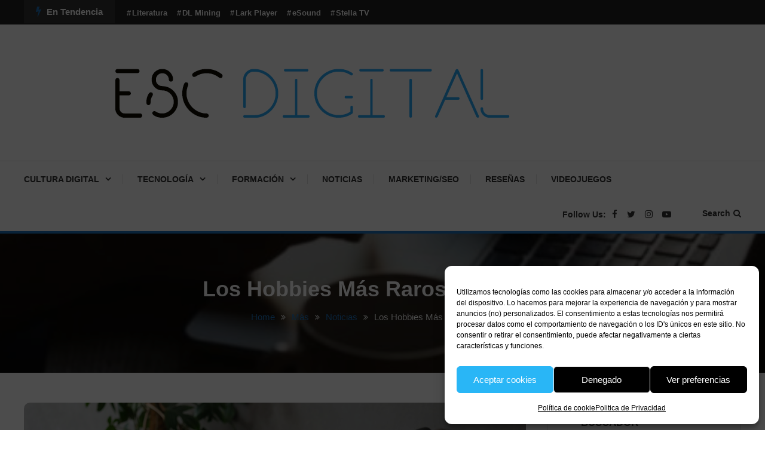

--- FILE ---
content_type: text/html; charset=UTF-8
request_url: https://miescapedigital.com/los-hobbies-mas-raros-del-mundo/
body_size: 32335
content:
<!doctype html>
<html lang="es">
<head>
	
	
	<meta name="google-site-verification" content="6me2yLErwzs-58Ee-wJr8P9IOTEE7J4ULwm_TlRqyxY" />
	<meta charset="UTF-8">
	<meta name="viewport" content="width=device-width, initial-scale=1">
	<link rel="profile" href="https://gmpg.org/xfn/11">
	
	

	<meta name='robots' content='index, follow, max-image-preview:large, max-snippet:-1, max-video-preview:-1' />
	<style>img:is([sizes="auto" i], [sizes^="auto," i]) { contain-intrinsic-size: 3000px 1500px }</style>
	<!-- Etiqueta de Google (gtag.js) modo de consentimiento dataLayer añadido por Site Kit -->
<script type="text/javascript" id="google_gtagjs-js-consent-mode-data-layer">
/* <![CDATA[ */
window.dataLayer = window.dataLayer || [];function gtag(){dataLayer.push(arguments);}
gtag('consent', 'default', {"ad_personalization":"denied","ad_storage":"denied","ad_user_data":"denied","analytics_storage":"denied","functionality_storage":"denied","security_storage":"denied","personalization_storage":"denied","region":["AT","BE","BG","CH","CY","CZ","DE","DK","EE","ES","FI","FR","GB","GR","HR","HU","IE","IS","IT","LI","LT","LU","LV","MT","NL","NO","PL","PT","RO","SE","SI","SK"],"wait_for_update":500});
window._googlesitekitConsentCategoryMap = {"statistics":["analytics_storage"],"marketing":["ad_storage","ad_user_data","ad_personalization"],"functional":["functionality_storage","security_storage"],"preferences":["personalization_storage"]};
window._googlesitekitConsents = {"ad_personalization":"denied","ad_storage":"denied","ad_user_data":"denied","analytics_storage":"denied","functionality_storage":"denied","security_storage":"denied","personalization_storage":"denied","region":["AT","BE","BG","CH","CY","CZ","DE","DK","EE","ES","FI","FR","GB","GR","HR","HU","IE","IS","IT","LI","LT","LU","LV","MT","NL","NO","PL","PT","RO","SE","SI","SK"],"wait_for_update":500};
/* ]]> */
</script>
<!-- Fin de la etiqueta Google (gtag.js) modo de consentimiento dataLayer añadido por Site Kit -->

	<!-- This site is optimized with the Yoast SEO plugin v26.8 - https://yoast.com/product/yoast-seo-wordpress/ -->
	<title>Los Hobbies Más Raros Del Mundo | Escape Digital | Tecnología y Cultura Digital</title>
	<meta name="description" content="La palabra “hobbies”, viene del inglés “hobby” y en un principio estaba relacionada a los caballos, especialmente a los “ponis”." />
	<link rel="canonical" href="https://miescapedigital.com/los-hobbies-mas-raros-del-mundo/" />
	<meta property="og:locale" content="es_ES" />
	<meta property="og:type" content="article" />
	<meta property="og:title" content="Los Hobbies Más Raros Del Mundo | Escape Digital | Tecnología y Cultura Digital" />
	<meta property="og:description" content="La palabra “hobbies”, viene del inglés “hobby” y en un principio estaba relacionada a los caballos, especialmente a los “ponis”." />
	<meta property="og:url" content="https://miescapedigital.com/los-hobbies-mas-raros-del-mundo/" />
	<meta property="og:site_name" content="Escape Digital | Tecnología y Cultura Digital" />
	<meta property="article:publisher" content="https://www.facebook.com/EscapeDigitall" />
	<meta property="article:published_time" content="2022-01-20T18:57:44+00:00" />
	<meta property="article:modified_time" content="2022-01-20T18:57:50+00:00" />
	<meta property="og:image" content="https://miescapedigital.com/wp-content/uploads/2021/09/cr2136-foto-3.jpg" />
	<meta property="og:image:width" content="2117" />
	<meta property="og:image:height" content="1411" />
	<meta property="og:image:type" content="image/jpeg" />
	<meta name="author" content="FV" />
	<meta name="twitter:card" content="summary_large_image" />
	<meta name="twitter:creator" content="@EscapeDigitall" />
	<meta name="twitter:site" content="@EscapeDigitall" />
	<meta name="twitter:label1" content="Escrito por" />
	<meta name="twitter:data1" content="FV" />
	<meta name="twitter:label2" content="Tiempo de lectura" />
	<meta name="twitter:data2" content="4 minutos" />
	<script type="application/ld+json" class="yoast-schema-graph">{"@context":"https://schema.org","@graph":[{"@type":"Article","@id":"https://miescapedigital.com/los-hobbies-mas-raros-del-mundo/#article","isPartOf":{"@id":"https://miescapedigital.com/los-hobbies-mas-raros-del-mundo/"},"author":{"name":"FV","@id":"https://miescapedigital.com/#/schema/person/aab647a59ee4b445b5f2168c48feccdf"},"headline":"Los Hobbies Más Raros Del Mundo","datePublished":"2022-01-20T18:57:44+00:00","dateModified":"2022-01-20T18:57:50+00:00","mainEntityOfPage":{"@id":"https://miescapedigital.com/los-hobbies-mas-raros-del-mundo/"},"wordCount":975,"commentCount":0,"publisher":{"@id":"https://miescapedigital.com/#organization"},"image":{"@id":"https://miescapedigital.com/los-hobbies-mas-raros-del-mundo/#primaryimage"},"thumbnailUrl":"https://miescapedigital.com/wp-content/uploads/2021/09/cr2136-foto-3.jpg","keywords":["Hobbies"],"articleSection":["Lifestyle|Finanzas","Noticias"],"inLanguage":"es","potentialAction":[{"@type":"CommentAction","name":"Comment","target":["https://miescapedigital.com/los-hobbies-mas-raros-del-mundo/#respond"]}]},{"@type":"WebPage","@id":"https://miescapedigital.com/los-hobbies-mas-raros-del-mundo/","url":"https://miescapedigital.com/los-hobbies-mas-raros-del-mundo/","name":"Los Hobbies Más Raros Del Mundo | Escape Digital | Tecnología y Cultura Digital","isPartOf":{"@id":"https://miescapedigital.com/#website"},"primaryImageOfPage":{"@id":"https://miescapedigital.com/los-hobbies-mas-raros-del-mundo/#primaryimage"},"image":{"@id":"https://miescapedigital.com/los-hobbies-mas-raros-del-mundo/#primaryimage"},"thumbnailUrl":"https://miescapedigital.com/wp-content/uploads/2021/09/cr2136-foto-3.jpg","datePublished":"2022-01-20T18:57:44+00:00","dateModified":"2022-01-20T18:57:50+00:00","description":"La palabra “hobbies”, viene del inglés “hobby” y en un principio estaba relacionada a los caballos, especialmente a los “ponis”.","breadcrumb":{"@id":"https://miescapedigital.com/los-hobbies-mas-raros-del-mundo/#breadcrumb"},"inLanguage":"es","potentialAction":[{"@type":"ReadAction","target":["https://miescapedigital.com/los-hobbies-mas-raros-del-mundo/"]}]},{"@type":"ImageObject","inLanguage":"es","@id":"https://miescapedigital.com/los-hobbies-mas-raros-del-mundo/#primaryimage","url":"https://miescapedigital.com/wp-content/uploads/2021/09/cr2136-foto-3.jpg","contentUrl":"https://miescapedigital.com/wp-content/uploads/2021/09/cr2136-foto-3.jpg","width":2117,"height":1411},{"@type":"BreadcrumbList","@id":"https://miescapedigital.com/los-hobbies-mas-raros-del-mundo/#breadcrumb","itemListElement":[{"@type":"ListItem","position":1,"name":"Portada","item":"https://miescapedigital.com/"},{"@type":"ListItem","position":2,"name":"Lifestyle|Finanzas","item":"https://miescapedigital.com/category/lifestyle/"},{"@type":"ListItem","position":3,"name":"Los Hobbies Más Raros Del Mundo"}]},{"@type":"WebSite","@id":"https://miescapedigital.com/#website","url":"https://miescapedigital.com/","name":"Escape Digital","description":"Escape Digital es el blog donde encontrarás todo lo relacionado con tecnología, marketing betting y más.","publisher":{"@id":"https://miescapedigital.com/#organization"},"alternateName":"Escape Digital","potentialAction":[{"@type":"SearchAction","target":{"@type":"EntryPoint","urlTemplate":"https://miescapedigital.com/?s={search_term_string}"},"query-input":{"@type":"PropertyValueSpecification","valueRequired":true,"valueName":"search_term_string"}}],"inLanguage":"es"},{"@type":"Organization","@id":"https://miescapedigital.com/#organization","name":"Escape Digital","alternateName":"Escape Digital","url":"https://miescapedigital.com/","logo":{"@type":"ImageObject","inLanguage":"es","@id":"https://miescapedigital.com/#/schema/logo/image/","url":"https://miescapedigital.com/wp-content/uploads/2023/02/Escape-Digital.jpg","contentUrl":"https://miescapedigital.com/wp-content/uploads/2023/02/Escape-Digital.jpg","width":640,"height":640,"caption":"Escape Digital"},"image":{"@id":"https://miescapedigital.com/#/schema/logo/image/"},"sameAs":["https://www.facebook.com/EscapeDigitall","https://x.com/EscapeDigitall","https://instagram.com/escapedigital/","https://www.youtube.com/channel/UC72mqh7xIjxe65XL-gXVd9A"]},{"@type":"Person","@id":"https://miescapedigital.com/#/schema/person/aab647a59ee4b445b5f2168c48feccdf","name":"FV","image":{"@type":"ImageObject","inLanguage":"es","@id":"https://miescapedigital.com/#/schema/person/image/","url":"https://secure.gravatar.com/avatar/d416b7bfbf38d479a0d0406ed44d876b5a167a42558465bc17cc386e46d4ca2d?s=96&d=monsterid&r=g","contentUrl":"https://secure.gravatar.com/avatar/d416b7bfbf38d479a0d0406ed44d876b5a167a42558465bc17cc386e46d4ca2d?s=96&d=monsterid&r=g","caption":"FV"},"description":"Diseñador gráfico y web, con ganas de trabajar y aprender todo lo posible de este campo tan variado. Creativo tanto en la vida laboral como personal. Diseñar es el arte de transmitir gráficamente lo que uno imagina. Imagina, crea, diseña.","sameAs":["http://fabianvalencia.cloud"],"url":"https://miescapedigital.com/author/fabian-valencia/"}]}</script>
	<!-- / Yoast SEO plugin. -->


<link rel='dns-prefetch' href='//www.googletagmanager.com' />
<link rel='dns-prefetch' href='//fonts.googleapis.com' />
<link rel='dns-prefetch' href='//pagead2.googlesyndication.com' />
<link rel="alternate" type="application/rss+xml" title="Escape Digital | Tecnología y Cultura Digital  &raquo; Feed" href="https://miescapedigital.com/feed/" />
<link rel="alternate" type="application/rss+xml" title="Escape Digital | Tecnología y Cultura Digital  &raquo; Feed de los comentarios" href="https://miescapedigital.com/comments/feed/" />
<link rel="alternate" type="application/rss+xml" title="Escape Digital | Tecnología y Cultura Digital  &raquo; Comentario Los Hobbies Más Raros Del Mundo del feed" href="https://miescapedigital.com/los-hobbies-mas-raros-del-mundo/feed/" />
		<!-- This site uses the Google Analytics by ExactMetrics plugin v8.11.1 - Using Analytics tracking - https://www.exactmetrics.com/ -->
							<script data-service="google-analytics" data-category="statistics" data-cmplz-src="//www.googletagmanager.com/gtag/js?id=G-KV2Z6H50S9"  data-cfasync="false" data-wpfc-render="false" type="text/plain" async></script>
			<script data-service="google-analytics" data-category="statistics" data-cfasync="false" data-wpfc-render="false" type="text/plain">
				var em_version = '8.11.1';
				var em_track_user = true;
				var em_no_track_reason = '';
								var ExactMetricsDefaultLocations = {"page_location":"https:\/\/miescapedigital.com\/los-hobbies-mas-raros-del-mundo\/"};
								if ( typeof ExactMetricsPrivacyGuardFilter === 'function' ) {
					var ExactMetricsLocations = (typeof ExactMetricsExcludeQuery === 'object') ? ExactMetricsPrivacyGuardFilter( ExactMetricsExcludeQuery ) : ExactMetricsPrivacyGuardFilter( ExactMetricsDefaultLocations );
				} else {
					var ExactMetricsLocations = (typeof ExactMetricsExcludeQuery === 'object') ? ExactMetricsExcludeQuery : ExactMetricsDefaultLocations;
				}

								var disableStrs = [
										'ga-disable-G-KV2Z6H50S9',
									];

				/* Function to detect opted out users */
				function __gtagTrackerIsOptedOut() {
					for (var index = 0; index < disableStrs.length; index++) {
						if (document.cookie.indexOf(disableStrs[index] + '=true') > -1) {
							return true;
						}
					}

					return false;
				}

				/* Disable tracking if the opt-out cookie exists. */
				if (__gtagTrackerIsOptedOut()) {
					for (var index = 0; index < disableStrs.length; index++) {
						window[disableStrs[index]] = true;
					}
				}

				/* Opt-out function */
				function __gtagTrackerOptout() {
					for (var index = 0; index < disableStrs.length; index++) {
						document.cookie = disableStrs[index] + '=true; expires=Thu, 31 Dec 2099 23:59:59 UTC; path=/';
						window[disableStrs[index]] = true;
					}
				}

				if ('undefined' === typeof gaOptout) {
					function gaOptout() {
						__gtagTrackerOptout();
					}
				}
								window.dataLayer = window.dataLayer || [];

				window.ExactMetricsDualTracker = {
					helpers: {},
					trackers: {},
				};
				if (em_track_user) {
					function __gtagDataLayer() {
						dataLayer.push(arguments);
					}

					function __gtagTracker(type, name, parameters) {
						if (!parameters) {
							parameters = {};
						}

						if (parameters.send_to) {
							__gtagDataLayer.apply(null, arguments);
							return;
						}

						if (type === 'event') {
														parameters.send_to = exactmetrics_frontend.v4_id;
							var hookName = name;
							if (typeof parameters['event_category'] !== 'undefined') {
								hookName = parameters['event_category'] + ':' + name;
							}

							if (typeof ExactMetricsDualTracker.trackers[hookName] !== 'undefined') {
								ExactMetricsDualTracker.trackers[hookName](parameters);
							} else {
								__gtagDataLayer('event', name, parameters);
							}
							
						} else {
							__gtagDataLayer.apply(null, arguments);
						}
					}

					__gtagTracker('js', new Date());
					__gtagTracker('set', {
						'developer_id.dNDMyYj': true,
											});
					if ( ExactMetricsLocations.page_location ) {
						__gtagTracker('set', ExactMetricsLocations);
					}
										__gtagTracker('config', 'G-KV2Z6H50S9', {"forceSSL":"true"} );
										window.gtag = __gtagTracker;										(function () {
						/* https://developers.google.com/analytics/devguides/collection/analyticsjs/ */
						/* ga and __gaTracker compatibility shim. */
						var noopfn = function () {
							return null;
						};
						var newtracker = function () {
							return new Tracker();
						};
						var Tracker = function () {
							return null;
						};
						var p = Tracker.prototype;
						p.get = noopfn;
						p.set = noopfn;
						p.send = function () {
							var args = Array.prototype.slice.call(arguments);
							args.unshift('send');
							__gaTracker.apply(null, args);
						};
						var __gaTracker = function () {
							var len = arguments.length;
							if (len === 0) {
								return;
							}
							var f = arguments[len - 1];
							if (typeof f !== 'object' || f === null || typeof f.hitCallback !== 'function') {
								if ('send' === arguments[0]) {
									var hitConverted, hitObject = false, action;
									if ('event' === arguments[1]) {
										if ('undefined' !== typeof arguments[3]) {
											hitObject = {
												'eventAction': arguments[3],
												'eventCategory': arguments[2],
												'eventLabel': arguments[4],
												'value': arguments[5] ? arguments[5] : 1,
											}
										}
									}
									if ('pageview' === arguments[1]) {
										if ('undefined' !== typeof arguments[2]) {
											hitObject = {
												'eventAction': 'page_view',
												'page_path': arguments[2],
											}
										}
									}
									if (typeof arguments[2] === 'object') {
										hitObject = arguments[2];
									}
									if (typeof arguments[5] === 'object') {
										Object.assign(hitObject, arguments[5]);
									}
									if ('undefined' !== typeof arguments[1].hitType) {
										hitObject = arguments[1];
										if ('pageview' === hitObject.hitType) {
											hitObject.eventAction = 'page_view';
										}
									}
									if (hitObject) {
										action = 'timing' === arguments[1].hitType ? 'timing_complete' : hitObject.eventAction;
										hitConverted = mapArgs(hitObject);
										__gtagTracker('event', action, hitConverted);
									}
								}
								return;
							}

							function mapArgs(args) {
								var arg, hit = {};
								var gaMap = {
									'eventCategory': 'event_category',
									'eventAction': 'event_action',
									'eventLabel': 'event_label',
									'eventValue': 'event_value',
									'nonInteraction': 'non_interaction',
									'timingCategory': 'event_category',
									'timingVar': 'name',
									'timingValue': 'value',
									'timingLabel': 'event_label',
									'page': 'page_path',
									'location': 'page_location',
									'title': 'page_title',
									'referrer' : 'page_referrer',
								};
								for (arg in args) {
																		if (!(!args.hasOwnProperty(arg) || !gaMap.hasOwnProperty(arg))) {
										hit[gaMap[arg]] = args[arg];
									} else {
										hit[arg] = args[arg];
									}
								}
								return hit;
							}

							try {
								f.hitCallback();
							} catch (ex) {
							}
						};
						__gaTracker.create = newtracker;
						__gaTracker.getByName = newtracker;
						__gaTracker.getAll = function () {
							return [];
						};
						__gaTracker.remove = noopfn;
						__gaTracker.loaded = true;
						window['__gaTracker'] = __gaTracker;
					})();
									} else {
										console.log("");
					(function () {
						function __gtagTracker() {
							return null;
						}

						window['__gtagTracker'] = __gtagTracker;
						window['gtag'] = __gtagTracker;
					})();
									}
			</script>
							<!-- / Google Analytics by ExactMetrics -->
		<script type="text/javascript">
/* <![CDATA[ */
window._wpemojiSettings = {"baseUrl":"https:\/\/s.w.org\/images\/core\/emoji\/16.0.1\/72x72\/","ext":".png","svgUrl":"https:\/\/s.w.org\/images\/core\/emoji\/16.0.1\/svg\/","svgExt":".svg","source":{"concatemoji":"https:\/\/miescapedigital.com\/wp-includes\/js\/wp-emoji-release.min.js?ver=6.8.3"}};
/*! This file is auto-generated */
!function(s,n){var o,i,e;function c(e){try{var t={supportTests:e,timestamp:(new Date).valueOf()};sessionStorage.setItem(o,JSON.stringify(t))}catch(e){}}function p(e,t,n){e.clearRect(0,0,e.canvas.width,e.canvas.height),e.fillText(t,0,0);var t=new Uint32Array(e.getImageData(0,0,e.canvas.width,e.canvas.height).data),a=(e.clearRect(0,0,e.canvas.width,e.canvas.height),e.fillText(n,0,0),new Uint32Array(e.getImageData(0,0,e.canvas.width,e.canvas.height).data));return t.every(function(e,t){return e===a[t]})}function u(e,t){e.clearRect(0,0,e.canvas.width,e.canvas.height),e.fillText(t,0,0);for(var n=e.getImageData(16,16,1,1),a=0;a<n.data.length;a++)if(0!==n.data[a])return!1;return!0}function f(e,t,n,a){switch(t){case"flag":return n(e,"\ud83c\udff3\ufe0f\u200d\u26a7\ufe0f","\ud83c\udff3\ufe0f\u200b\u26a7\ufe0f")?!1:!n(e,"\ud83c\udde8\ud83c\uddf6","\ud83c\udde8\u200b\ud83c\uddf6")&&!n(e,"\ud83c\udff4\udb40\udc67\udb40\udc62\udb40\udc65\udb40\udc6e\udb40\udc67\udb40\udc7f","\ud83c\udff4\u200b\udb40\udc67\u200b\udb40\udc62\u200b\udb40\udc65\u200b\udb40\udc6e\u200b\udb40\udc67\u200b\udb40\udc7f");case"emoji":return!a(e,"\ud83e\udedf")}return!1}function g(e,t,n,a){var r="undefined"!=typeof WorkerGlobalScope&&self instanceof WorkerGlobalScope?new OffscreenCanvas(300,150):s.createElement("canvas"),o=r.getContext("2d",{willReadFrequently:!0}),i=(o.textBaseline="top",o.font="600 32px Arial",{});return e.forEach(function(e){i[e]=t(o,e,n,a)}),i}function t(e){var t=s.createElement("script");t.src=e,t.defer=!0,s.head.appendChild(t)}"undefined"!=typeof Promise&&(o="wpEmojiSettingsSupports",i=["flag","emoji"],n.supports={everything:!0,everythingExceptFlag:!0},e=new Promise(function(e){s.addEventListener("DOMContentLoaded",e,{once:!0})}),new Promise(function(t){var n=function(){try{var e=JSON.parse(sessionStorage.getItem(o));if("object"==typeof e&&"number"==typeof e.timestamp&&(new Date).valueOf()<e.timestamp+604800&&"object"==typeof e.supportTests)return e.supportTests}catch(e){}return null}();if(!n){if("undefined"!=typeof Worker&&"undefined"!=typeof OffscreenCanvas&&"undefined"!=typeof URL&&URL.createObjectURL&&"undefined"!=typeof Blob)try{var e="postMessage("+g.toString()+"("+[JSON.stringify(i),f.toString(),p.toString(),u.toString()].join(",")+"));",a=new Blob([e],{type:"text/javascript"}),r=new Worker(URL.createObjectURL(a),{name:"wpTestEmojiSupports"});return void(r.onmessage=function(e){c(n=e.data),r.terminate(),t(n)})}catch(e){}c(n=g(i,f,p,u))}t(n)}).then(function(e){for(var t in e)n.supports[t]=e[t],n.supports.everything=n.supports.everything&&n.supports[t],"flag"!==t&&(n.supports.everythingExceptFlag=n.supports.everythingExceptFlag&&n.supports[t]);n.supports.everythingExceptFlag=n.supports.everythingExceptFlag&&!n.supports.flag,n.DOMReady=!1,n.readyCallback=function(){n.DOMReady=!0}}).then(function(){return e}).then(function(){var e;n.supports.everything||(n.readyCallback(),(e=n.source||{}).concatemoji?t(e.concatemoji):e.wpemoji&&e.twemoji&&(t(e.twemoji),t(e.wpemoji)))}))}((window,document),window._wpemojiSettings);
/* ]]> */
</script>
<style id='wp-emoji-styles-inline-css' type='text/css'>

	img.wp-smiley, img.emoji {
		display: inline !important;
		border: none !important;
		box-shadow: none !important;
		height: 1em !important;
		width: 1em !important;
		margin: 0 0.07em !important;
		vertical-align: -0.1em !important;
		background: none !important;
		padding: 0 !important;
	}
</style>
<link rel='stylesheet' id='wp-block-library-css' href='https://miescapedigital.com/wp-includes/css/dist/block-library/style.min.css?ver=6.8.3' type='text/css' media='all' />
<style id='classic-theme-styles-inline-css' type='text/css'>
/*! This file is auto-generated */
.wp-block-button__link{color:#fff;background-color:#32373c;border-radius:9999px;box-shadow:none;text-decoration:none;padding:calc(.667em + 2px) calc(1.333em + 2px);font-size:1.125em}.wp-block-file__button{background:#32373c;color:#fff;text-decoration:none}
</style>
<link rel='stylesheet' id='quads-style-css-css' href='https://miescapedigital.com/wp-content/plugins/quick-adsense-reloaded/includes/gutenberg/dist/blocks.style.build.css?ver=2.0.98.1' type='text/css' media='all' />
<link rel='stylesheet' id='wpblog-post-layouts-block-style-css' href='https://miescapedigital.com/wp-content/plugins/wp-blog-post-layouts/includes/assets/css/build.css?ver=1.1.4' type='text/css' media='all' />
<style id='global-styles-inline-css' type='text/css'>
:root{--wp--preset--aspect-ratio--square: 1;--wp--preset--aspect-ratio--4-3: 4/3;--wp--preset--aspect-ratio--3-4: 3/4;--wp--preset--aspect-ratio--3-2: 3/2;--wp--preset--aspect-ratio--2-3: 2/3;--wp--preset--aspect-ratio--16-9: 16/9;--wp--preset--aspect-ratio--9-16: 9/16;--wp--preset--color--black: #000000;--wp--preset--color--cyan-bluish-gray: #abb8c3;--wp--preset--color--white: #ffffff;--wp--preset--color--pale-pink: #f78da7;--wp--preset--color--vivid-red: #cf2e2e;--wp--preset--color--luminous-vivid-orange: #ff6900;--wp--preset--color--luminous-vivid-amber: #fcb900;--wp--preset--color--light-green-cyan: #7bdcb5;--wp--preset--color--vivid-green-cyan: #00d084;--wp--preset--color--pale-cyan-blue: #8ed1fc;--wp--preset--color--vivid-cyan-blue: #0693e3;--wp--preset--color--vivid-purple: #9b51e0;--wp--preset--gradient--vivid-cyan-blue-to-vivid-purple: linear-gradient(135deg,rgba(6,147,227,1) 0%,rgb(155,81,224) 100%);--wp--preset--gradient--light-green-cyan-to-vivid-green-cyan: linear-gradient(135deg,rgb(122,220,180) 0%,rgb(0,208,130) 100%);--wp--preset--gradient--luminous-vivid-amber-to-luminous-vivid-orange: linear-gradient(135deg,rgba(252,185,0,1) 0%,rgba(255,105,0,1) 100%);--wp--preset--gradient--luminous-vivid-orange-to-vivid-red: linear-gradient(135deg,rgba(255,105,0,1) 0%,rgb(207,46,46) 100%);--wp--preset--gradient--very-light-gray-to-cyan-bluish-gray: linear-gradient(135deg,rgb(238,238,238) 0%,rgb(169,184,195) 100%);--wp--preset--gradient--cool-to-warm-spectrum: linear-gradient(135deg,rgb(74,234,220) 0%,rgb(151,120,209) 20%,rgb(207,42,186) 40%,rgb(238,44,130) 60%,rgb(251,105,98) 80%,rgb(254,248,76) 100%);--wp--preset--gradient--blush-light-purple: linear-gradient(135deg,rgb(255,206,236) 0%,rgb(152,150,240) 100%);--wp--preset--gradient--blush-bordeaux: linear-gradient(135deg,rgb(254,205,165) 0%,rgb(254,45,45) 50%,rgb(107,0,62) 100%);--wp--preset--gradient--luminous-dusk: linear-gradient(135deg,rgb(255,203,112) 0%,rgb(199,81,192) 50%,rgb(65,88,208) 100%);--wp--preset--gradient--pale-ocean: linear-gradient(135deg,rgb(255,245,203) 0%,rgb(182,227,212) 50%,rgb(51,167,181) 100%);--wp--preset--gradient--electric-grass: linear-gradient(135deg,rgb(202,248,128) 0%,rgb(113,206,126) 100%);--wp--preset--gradient--midnight: linear-gradient(135deg,rgb(2,3,129) 0%,rgb(40,116,252) 100%);--wp--preset--font-size--small: 13px;--wp--preset--font-size--medium: 20px;--wp--preset--font-size--large: 36px;--wp--preset--font-size--x-large: 42px;--wp--preset--spacing--20: 0.44rem;--wp--preset--spacing--30: 0.67rem;--wp--preset--spacing--40: 1rem;--wp--preset--spacing--50: 1.5rem;--wp--preset--spacing--60: 2.25rem;--wp--preset--spacing--70: 3.38rem;--wp--preset--spacing--80: 5.06rem;--wp--preset--shadow--natural: 6px 6px 9px rgba(0, 0, 0, 0.2);--wp--preset--shadow--deep: 12px 12px 50px rgba(0, 0, 0, 0.4);--wp--preset--shadow--sharp: 6px 6px 0px rgba(0, 0, 0, 0.2);--wp--preset--shadow--outlined: 6px 6px 0px -3px rgba(255, 255, 255, 1), 6px 6px rgba(0, 0, 0, 1);--wp--preset--shadow--crisp: 6px 6px 0px rgba(0, 0, 0, 1);}:where(.is-layout-flex){gap: 0.5em;}:where(.is-layout-grid){gap: 0.5em;}body .is-layout-flex{display: flex;}.is-layout-flex{flex-wrap: wrap;align-items: center;}.is-layout-flex > :is(*, div){margin: 0;}body .is-layout-grid{display: grid;}.is-layout-grid > :is(*, div){margin: 0;}:where(.wp-block-columns.is-layout-flex){gap: 2em;}:where(.wp-block-columns.is-layout-grid){gap: 2em;}:where(.wp-block-post-template.is-layout-flex){gap: 1.25em;}:where(.wp-block-post-template.is-layout-grid){gap: 1.25em;}.has-black-color{color: var(--wp--preset--color--black) !important;}.has-cyan-bluish-gray-color{color: var(--wp--preset--color--cyan-bluish-gray) !important;}.has-white-color{color: var(--wp--preset--color--white) !important;}.has-pale-pink-color{color: var(--wp--preset--color--pale-pink) !important;}.has-vivid-red-color{color: var(--wp--preset--color--vivid-red) !important;}.has-luminous-vivid-orange-color{color: var(--wp--preset--color--luminous-vivid-orange) !important;}.has-luminous-vivid-amber-color{color: var(--wp--preset--color--luminous-vivid-amber) !important;}.has-light-green-cyan-color{color: var(--wp--preset--color--light-green-cyan) !important;}.has-vivid-green-cyan-color{color: var(--wp--preset--color--vivid-green-cyan) !important;}.has-pale-cyan-blue-color{color: var(--wp--preset--color--pale-cyan-blue) !important;}.has-vivid-cyan-blue-color{color: var(--wp--preset--color--vivid-cyan-blue) !important;}.has-vivid-purple-color{color: var(--wp--preset--color--vivid-purple) !important;}.has-black-background-color{background-color: var(--wp--preset--color--black) !important;}.has-cyan-bluish-gray-background-color{background-color: var(--wp--preset--color--cyan-bluish-gray) !important;}.has-white-background-color{background-color: var(--wp--preset--color--white) !important;}.has-pale-pink-background-color{background-color: var(--wp--preset--color--pale-pink) !important;}.has-vivid-red-background-color{background-color: var(--wp--preset--color--vivid-red) !important;}.has-luminous-vivid-orange-background-color{background-color: var(--wp--preset--color--luminous-vivid-orange) !important;}.has-luminous-vivid-amber-background-color{background-color: var(--wp--preset--color--luminous-vivid-amber) !important;}.has-light-green-cyan-background-color{background-color: var(--wp--preset--color--light-green-cyan) !important;}.has-vivid-green-cyan-background-color{background-color: var(--wp--preset--color--vivid-green-cyan) !important;}.has-pale-cyan-blue-background-color{background-color: var(--wp--preset--color--pale-cyan-blue) !important;}.has-vivid-cyan-blue-background-color{background-color: var(--wp--preset--color--vivid-cyan-blue) !important;}.has-vivid-purple-background-color{background-color: var(--wp--preset--color--vivid-purple) !important;}.has-black-border-color{border-color: var(--wp--preset--color--black) !important;}.has-cyan-bluish-gray-border-color{border-color: var(--wp--preset--color--cyan-bluish-gray) !important;}.has-white-border-color{border-color: var(--wp--preset--color--white) !important;}.has-pale-pink-border-color{border-color: var(--wp--preset--color--pale-pink) !important;}.has-vivid-red-border-color{border-color: var(--wp--preset--color--vivid-red) !important;}.has-luminous-vivid-orange-border-color{border-color: var(--wp--preset--color--luminous-vivid-orange) !important;}.has-luminous-vivid-amber-border-color{border-color: var(--wp--preset--color--luminous-vivid-amber) !important;}.has-light-green-cyan-border-color{border-color: var(--wp--preset--color--light-green-cyan) !important;}.has-vivid-green-cyan-border-color{border-color: var(--wp--preset--color--vivid-green-cyan) !important;}.has-pale-cyan-blue-border-color{border-color: var(--wp--preset--color--pale-cyan-blue) !important;}.has-vivid-cyan-blue-border-color{border-color: var(--wp--preset--color--vivid-cyan-blue) !important;}.has-vivid-purple-border-color{border-color: var(--wp--preset--color--vivid-purple) !important;}.has-vivid-cyan-blue-to-vivid-purple-gradient-background{background: var(--wp--preset--gradient--vivid-cyan-blue-to-vivid-purple) !important;}.has-light-green-cyan-to-vivid-green-cyan-gradient-background{background: var(--wp--preset--gradient--light-green-cyan-to-vivid-green-cyan) !important;}.has-luminous-vivid-amber-to-luminous-vivid-orange-gradient-background{background: var(--wp--preset--gradient--luminous-vivid-amber-to-luminous-vivid-orange) !important;}.has-luminous-vivid-orange-to-vivid-red-gradient-background{background: var(--wp--preset--gradient--luminous-vivid-orange-to-vivid-red) !important;}.has-very-light-gray-to-cyan-bluish-gray-gradient-background{background: var(--wp--preset--gradient--very-light-gray-to-cyan-bluish-gray) !important;}.has-cool-to-warm-spectrum-gradient-background{background: var(--wp--preset--gradient--cool-to-warm-spectrum) !important;}.has-blush-light-purple-gradient-background{background: var(--wp--preset--gradient--blush-light-purple) !important;}.has-blush-bordeaux-gradient-background{background: var(--wp--preset--gradient--blush-bordeaux) !important;}.has-luminous-dusk-gradient-background{background: var(--wp--preset--gradient--luminous-dusk) !important;}.has-pale-ocean-gradient-background{background: var(--wp--preset--gradient--pale-ocean) !important;}.has-electric-grass-gradient-background{background: var(--wp--preset--gradient--electric-grass) !important;}.has-midnight-gradient-background{background: var(--wp--preset--gradient--midnight) !important;}.has-small-font-size{font-size: var(--wp--preset--font-size--small) !important;}.has-medium-font-size{font-size: var(--wp--preset--font-size--medium) !important;}.has-large-font-size{font-size: var(--wp--preset--font-size--large) !important;}.has-x-large-font-size{font-size: var(--wp--preset--font-size--x-large) !important;}
:where(.wp-block-post-template.is-layout-flex){gap: 1.25em;}:where(.wp-block-post-template.is-layout-grid){gap: 1.25em;}
:where(.wp-block-columns.is-layout-flex){gap: 2em;}:where(.wp-block-columns.is-layout-grid){gap: 2em;}
:root :where(.wp-block-pullquote){font-size: 1.5em;line-height: 1.6;}
</style>
<link rel='stylesheet' id='wpa-css-css' href='https://miescapedigital.com/wp-content/plugins/honeypot/includes/css/wpa.css?ver=2.3.04' type='text/css' media='all' />
<link rel='stylesheet' id='cmplz-general-css' href='https://miescapedigital.com/wp-content/plugins/complianz-gdpr/assets/css/cookieblocker.min.css?ver=1767294695' type='text/css' media='all' />
<link data-service="google-fonts" data-category="marketing" rel='stylesheet' id='wpblog-post-layouts-google-fonts-css' data-href='https://fonts.googleapis.com/css?family=Roboto%3A400%2C100%2C300%2C400%2C500%2C700%2C900%7CYanone+Kaffeesatz%3A200%2C300%2C400%2C500%2C600%2C700%7COpen+Sans%3A300%2C400%2C600%2C700%2C800%7CRoboto+Slab%3A100%2C200%2C300%2C400%2C500%2C600%2C700%2C800%2C900%7CPoppins%3A100%2C200%2C300%2C400%2C500%2C600%2C700%2C800%2C900&#038;ver=1.1.4#038;subset=latin%2Clatin-ext' type='text/css' media='all' />
<link rel='stylesheet' id='fontawesome-css' href='https://miescapedigital.com/wp-content/plugins/wp-blog-post-layouts/includes/assets/fontawesome/css/all.min.css?ver=5.12.1' type='text/css' media='all' />
<link data-service="google-fonts" data-category="marketing" rel='stylesheet' id='wpmagazine-modules-lite-google-fonts-css' data-href='https://fonts.googleapis.com/css?family=Roboto%3A400%2C100%2C300%2C400%2C500%2C700%2C900%7CYanone+Kaffeesatz%3A200%2C300%2C400%2C500%2C600%2C700%7COpen+Sans%3A300%2C400%2C600%2C700%2C800%7CRoboto+Slab%3A100%2C200%2C300%2C400%2C500%2C600%2C700%2C800%2C900%7CPoppins%3A100%2C200%2C300%2C400%2C500%2C600%2C700%2C800%2C900&#038;subset=latin%2Clatin-ext' type='text/css' media='all' />
<link rel='stylesheet' id='wpmagazine-modules-lite-frontend-css' href='https://miescapedigital.com/wp-content/plugins/wp-magazine-modules-lite/includes/assets/css/build.css?ver=1.1.3' type='text/css' media='all' />
<link rel='stylesheet' id='slick-slider-css' href='https://miescapedigital.com/wp-content/plugins/wp-magazine-modules-lite/includes/assets/library/slick-slider/css/slick.css?ver=1.8.0' type='text/css' media='all' />
<link rel='stylesheet' id='slick-slider-theme-css' href='https://miescapedigital.com/wp-content/plugins/wp-magazine-modules-lite/includes/assets/library/slick-slider/css/slick-theme.css?ver=1.8.0' type='text/css' media='all' />
<link data-service="google-fonts" data-category="marketing" rel='stylesheet' id='color-blog-fonts-css' data-href='https://fonts.googleapis.com/css?family=Josefin+Sans%3A400%2C700%7CPoppins%3A300%2C400%2C400i%2C500%2C700&#038;subset=latin%2Clatin-ext' type='text/css' media='all' />
<link rel='stylesheet' id='font-awesome-css' href='https://miescapedigital.com/wp-content/themes/color-blog/assets/library/font-awesome/css/font-awesome.min.css?ver=4.7.0' type='text/css' media='all' />
<link rel='stylesheet' id='lightslider-style-css' href='https://miescapedigital.com/wp-content/themes/color-blog/assets/library/lightslider/css/lightslider.min.css?ver=6.8.3' type='text/css' media='all' />
<link rel='stylesheet' id='animate-css' href='https://miescapedigital.com/wp-content/themes/color-blog/assets/library/animate/animate.min.css?ver=3.5.1' type='text/css' media='all' />
<link rel='stylesheet' id='preloader-css' href='https://miescapedigital.com/wp-content/themes/color-blog/assets/css/mt-preloader.css?ver=1.1.10' type='text/css' media='all' />
<link rel='stylesheet' id='color-blog-style-css' href='https://miescapedigital.com/wp-content/themes/color-blog/style.css?ver=1.1.10' type='text/css' media='all' />
<style id='color-blog-style-inline-css' type='text/css'>
.category-button.cb-cat-984 a{background:#1e73be}
.category-button.cb-cat-984 a:hover{background:#00418c}
#site-navigation ul li.cb-cat-984 .menu-item-description{background:#1e73be}
#site-navigation ul li.cb-cat-984 .menu-item-description:after{border-top-color:#1e73be}
.category-button.cb-cat-4 a{background:#1e73be}
.category-button.cb-cat-4 a:hover{background:#00418c}
#site-navigation ul li.cb-cat-4 .menu-item-description{background:#1e73be}
#site-navigation ul li.cb-cat-4 .menu-item-description:after{border-top-color:#1e73be}
.category-button.cb-cat-3956 a{background:#1e73be}
.category-button.cb-cat-3956 a:hover{background:#00418c}
#site-navigation ul li.cb-cat-3956 .menu-item-description{background:#1e73be}
#site-navigation ul li.cb-cat-3956 .menu-item-description:after{border-top-color:#1e73be}
.category-button.cb-cat-2428 a{background:#1e73be}
.category-button.cb-cat-2428 a:hover{background:#00418c}
#site-navigation ul li.cb-cat-2428 .menu-item-description{background:#1e73be}
#site-navigation ul li.cb-cat-2428 .menu-item-description:after{border-top-color:#1e73be}
.category-button.cb-cat-3941 a{background:#1e73be}
.category-button.cb-cat-3941 a:hover{background:#00418c}
#site-navigation ul li.cb-cat-3941 .menu-item-description{background:#1e73be}
#site-navigation ul li.cb-cat-3941 .menu-item-description:after{border-top-color:#1e73be}
.category-button.cb-cat-3937 a{background:#1e73be}
.category-button.cb-cat-3937 a:hover{background:#00418c}
#site-navigation ul li.cb-cat-3937 .menu-item-description{background:#1e73be}
#site-navigation ul li.cb-cat-3937 .menu-item-description:after{border-top-color:#1e73be}
.category-button.cb-cat-868 a{background:#1e73be}
.category-button.cb-cat-868 a:hover{background:#00418c}
#site-navigation ul li.cb-cat-868 .menu-item-description{background:#1e73be}
#site-navigation ul li.cb-cat-868 .menu-item-description:after{border-top-color:#1e73be}
.category-button.cb-cat-788 a{background:#1e73be}
.category-button.cb-cat-788 a:hover{background:#00418c}
#site-navigation ul li.cb-cat-788 .menu-item-description{background:#1e73be}
#site-navigation ul li.cb-cat-788 .menu-item-description:after{border-top-color:#1e73be}
.category-button.cb-cat-887 a{background:#1e73be}
.category-button.cb-cat-887 a:hover{background:#00418c}
#site-navigation ul li.cb-cat-887 .menu-item-description{background:#1e73be}
#site-navigation ul li.cb-cat-887 .menu-item-description:after{border-top-color:#1e73be}
.category-button.cb-cat-434 a{background:#1e73be}
.category-button.cb-cat-434 a:hover{background:#00418c}
#site-navigation ul li.cb-cat-434 .menu-item-description{background:#1e73be}
#site-navigation ul li.cb-cat-434 .menu-item-description:after{border-top-color:#1e73be}
.category-button.cb-cat-2138 a{background:#1e73be}
.category-button.cb-cat-2138 a:hover{background:#00418c}
#site-navigation ul li.cb-cat-2138 .menu-item-description{background:#1e73be}
#site-navigation ul li.cb-cat-2138 .menu-item-description:after{border-top-color:#1e73be}
.category-button.cb-cat-3938 a{background:#1e73be}
.category-button.cb-cat-3938 a:hover{background:#00418c}
#site-navigation ul li.cb-cat-3938 .menu-item-description{background:#1e73be}
#site-navigation ul li.cb-cat-3938 .menu-item-description:after{border-top-color:#1e73be}
.category-button.cb-cat-3939 a{background:#1e73be}
.category-button.cb-cat-3939 a:hover{background:#00418c}
#site-navigation ul li.cb-cat-3939 .menu-item-description{background:#1e73be}
#site-navigation ul li.cb-cat-3939 .menu-item-description:after{border-top-color:#1e73be}
.category-button.cb-cat-11 a{background:#1e73be}
.category-button.cb-cat-11 a:hover{background:#00418c}
#site-navigation ul li.cb-cat-11 .menu-item-description{background:#1e73be}
#site-navigation ul li.cb-cat-11 .menu-item-description:after{border-top-color:#1e73be}
.category-button.cb-cat-1036 a{background:#1e73be}
.category-button.cb-cat-1036 a:hover{background:#00418c}
#site-navigation ul li.cb-cat-1036 .menu-item-description{background:#1e73be}
#site-navigation ul li.cb-cat-1036 .menu-item-description:after{border-top-color:#1e73be}
.category-button.cb-cat-1912 a{background:#1e73be}
.category-button.cb-cat-1912 a:hover{background:#00418c}
#site-navigation ul li.cb-cat-1912 .menu-item-description{background:#1e73be}
#site-navigation ul li.cb-cat-1912 .menu-item-description:after{border-top-color:#1e73be}
.category-button.cb-cat-36 a{background:#1e73be}
.category-button.cb-cat-36 a:hover{background:#00418c}
#site-navigation ul li.cb-cat-36 .menu-item-description{background:#1e73be}
#site-navigation ul li.cb-cat-36 .menu-item-description:after{border-top-color:#1e73be}
.category-button.cb-cat-2093 a{background:#1e73be}
.category-button.cb-cat-2093 a:hover{background:#00418c}
#site-navigation ul li.cb-cat-2093 .menu-item-description{background:#1e73be}
#site-navigation ul li.cb-cat-2093 .menu-item-description:after{border-top-color:#1e73be}
.category-button.cb-cat-796 a{background:#1e73be}
.category-button.cb-cat-796 a:hover{background:#00418c}
#site-navigation ul li.cb-cat-796 .menu-item-description{background:#1e73be}
#site-navigation ul li.cb-cat-796 .menu-item-description:after{border-top-color:#1e73be}
.category-button.cb-cat-979 a{background:#1e73be}
.category-button.cb-cat-979 a:hover{background:#00418c}
#site-navigation ul li.cb-cat-979 .menu-item-description{background:#1e73be}
#site-navigation ul li.cb-cat-979 .menu-item-description:after{border-top-color:#1e73be}
.category-button.cb-cat-6 a{background:#1e73be}
.category-button.cb-cat-6 a:hover{background:#00418c}
#site-navigation ul li.cb-cat-6 .menu-item-description{background:#1e73be}
#site-navigation ul li.cb-cat-6 .menu-item-description:after{border-top-color:#1e73be}
.category-button.cb-cat-5 a{background:#1e73be}
.category-button.cb-cat-5 a:hover{background:#00418c}
#site-navigation ul li.cb-cat-5 .menu-item-description{background:#1e73be}
#site-navigation ul li.cb-cat-5 .menu-item-description:after{border-top-color:#1e73be}
.category-button.cb-cat-526 a{background:#1e73be}
.category-button.cb-cat-526 a:hover{background:#00418c}
#site-navigation ul li.cb-cat-526 .menu-item-description{background:#1e73be}
#site-navigation ul li.cb-cat-526 .menu-item-description:after{border-top-color:#1e73be}
.category-button.cb-cat-537 a{background:#1e73be}
.category-button.cb-cat-537 a:hover{background:#00418c}
#site-navigation ul li.cb-cat-537 .menu-item-description{background:#1e73be}
#site-navigation ul li.cb-cat-537 .menu-item-description:after{border-top-color:#1e73be}
.category-button.cb-cat-1148 a{background:#1e73be}
.category-button.cb-cat-1148 a:hover{background:#00418c}
#site-navigation ul li.cb-cat-1148 .menu-item-description{background:#1e73be}
#site-navigation ul li.cb-cat-1148 .menu-item-description:after{border-top-color:#1e73be}
.category-button.cb-cat-787 a{background:#1e73be}
.category-button.cb-cat-787 a:hover{background:#00418c}
#site-navigation ul li.cb-cat-787 .menu-item-description{background:#1e73be}
#site-navigation ul li.cb-cat-787 .menu-item-description:after{border-top-color:#1e73be}
.category-button.cb-cat-134 a{background:#1e73be}
.category-button.cb-cat-134 a:hover{background:#00418c}
#site-navigation ul li.cb-cat-134 .menu-item-description{background:#1e73be}
#site-navigation ul li.cb-cat-134 .menu-item-description:after{border-top-color:#1e73be}
.category-button.cb-cat-1 a{background:#1e73be}
.category-button.cb-cat-1 a:hover{background:#00418c}
#site-navigation ul li.cb-cat-1 .menu-item-description{background:#1e73be}
#site-navigation ul li.cb-cat-1 .menu-item-description:after{border-top-color:#1e73be}
.category-button.cb-cat-1911 a{background:#1e73be}
.category-button.cb-cat-1911 a:hover{background:#00418c}
#site-navigation ul li.cb-cat-1911 .menu-item-description{background:#1e73be}
#site-navigation ul li.cb-cat-1911 .menu-item-description:after{border-top-color:#1e73be}
.category-button.cb-cat-4510 a{background:#1e73be}
.category-button.cb-cat-4510 a:hover{background:#00418c}
#site-navigation ul li.cb-cat-4510 .menu-item-description{background:#1e73be}
#site-navigation ul li.cb-cat-4510 .menu-item-description:after{border-top-color:#1e73be}
.category-button.cb-cat-13 a{background:#1e73be}
.category-button.cb-cat-13 a:hover{background:#00418c}
#site-navigation ul li.cb-cat-13 .menu-item-description{background:#1e73be}
#site-navigation ul li.cb-cat-13 .menu-item-description:after{border-top-color:#1e73be}
.category-button.cb-cat-588 a{background:#1e73be}
.category-button.cb-cat-588 a:hover{background:#00418c}
#site-navigation ul li.cb-cat-588 .menu-item-description{background:#1e73be}
#site-navigation ul li.cb-cat-588 .menu-item-description:after{border-top-color:#1e73be}
a,a:hover,a:focus,a:active,.entry-cat .cat-links a:hover,.entry-cat a:hover,.entry-footer a:hover,.comment-author .fn .url:hover,.commentmetadata .comment-edit-link,#cancel-comment-reply-link,#cancel-comment-reply-link:before,.logged-in-as a,.widget a:hover,.widget a:hover::before,.widget li:hover::before,.mt-social-icon-wrap li a:hover,#site-navigation ul li:hover>a,#site-navigation ul li.current-menu-item>a,#site-navigation ul li.current_page_ancestor>a,#site-navigation ul li.current-menu-ancestor>a,#site-navigation ul li.current_page_item>a,#site-navigation ul li.focus>a,.banner-sub-title,.entry-title a:hover,.cat-links a:hover,.entry-footer .mt-readmore-btn:hover,.btn-wrapper a:hover,.mt-readmore-btn:hover,.navigation.pagination .nav-links .page-numbers.current,.navigation.pagination .nav-links a.page-numbers:hover,#footer-menu li a:hover,.color_blog_latest_posts .mt-post-title a:hover,#mt-scrollup:hover,.menu-toggle:hover,#top-navigation ul li a:hover,.mt-search-icon:hover,.entry-meta a:hover,.front-slider-block .banner-title a:hover,.post-info-wrap .entry-meta a:hover,.single .mt-single-related-posts .entry-title a:hover,.breadcrumbs .trail-items li a:hover,.wrap-label i,.has-thumbnail .post-info-wrap .entry-title a:hover,.front-slider-block .post-info-wrap .entry-title a:hover,#top-footer a:hover{color:#1e73be}
.widget_search .search-submit,.widget_search .search-submit:hover,.navigation.pagination .nav-links .page-numbers.current,.navigation.pagination .nav-links a.page-numbers:hover,.error-404.not-found,.color_blog_social_media a:hover,.custom-header,.widget_tag_cloud .tagcloud a:hover,.widget.widget_tag_cloud a:hover{border-color:#1e73be}
.front-slider-block .lSAction > a:hover,.top-featured-post-wrap .post-thumbnail .post-number,.post-cats-list a,#site-navigation .menu-item-description,article .post-thumbnail::before,#secondary .widget .widget-title::before,.mt-related-post-title::before,#colophon .widget .widget-title::before,.features-post-title::before,.mt-menu-search .mt-form-wrap .search-form .search-submit,.widget_tag_cloud .tagcloud a:hover,.widget.widget_tag_cloud a:hover{background:#1e73be}
.edit-link .post-edit-link,.reply .comment-reply-link,.widget_search .search-submit,.mt-menu-search .mt-form-wrap .search-form .search-submit:hover,article.sticky::before{background:#1e73be}
.sk-spinner-pulse{background:#1e73be}
</style>
<link rel='stylesheet' id='color-blog-responsive-style-css' href='https://miescapedigital.com/wp-content/themes/color-blog/assets/css/mt-responsive.css?ver=1.1.10' type='text/css' media='all' />
<style id='quads-styles-inline-css' type='text/css'>

    .quads-location ins.adsbygoogle {
        background: transparent !important;
    }.quads-location .quads_rotator_img{ opacity:1 !important;}
    .quads.quads_ad_container { display: grid; grid-template-columns: auto; grid-gap: 10px; padding: 10px; }
    .grid_image{animation: fadeIn 0.5s;-webkit-animation: fadeIn 0.5s;-moz-animation: fadeIn 0.5s;
        -o-animation: fadeIn 0.5s;-ms-animation: fadeIn 0.5s;}
    .quads-ad-label { font-size: 12px; text-align: center; color: #333;}
    .quads_click_impression { display: none;} .quads-location, .quads-ads-space{max-width:100%;} @media only screen and (max-width: 480px) { .quads-ads-space, .penci-builder-element .quads-ads-space{max-width:340px;}}
</style>
<script type="text/javascript" src="https://miescapedigital.com/wp-content/plugins/google-analytics-dashboard-for-wp/assets/js/frontend-gtag.min.js?ver=8.11.1" id="exactmetrics-frontend-script-js" async="async" data-wp-strategy="async"></script>
<script data-cfasync="false" data-wpfc-render="false" type="text/javascript" id='exactmetrics-frontend-script-js-extra'>/* <![CDATA[ */
var exactmetrics_frontend = {"js_events_tracking":"true","download_extensions":"zip,mp3,mpeg,pdf,docx,pptx,xlsx,rar","inbound_paths":"[{\"path\":\"\\\/go\\\/\",\"label\":\"affiliate\"},{\"path\":\"\\\/recommend\\\/\",\"label\":\"affiliate\"}]","home_url":"https:\/\/miescapedigital.com","hash_tracking":"false","v4_id":"G-KV2Z6H50S9"};/* ]]> */
</script>
<script type="text/javascript" src="https://miescapedigital.com/wp-includes/js/jquery/jquery.min.js?ver=3.7.1" id="jquery-core-js"></script>
<script type="text/javascript" src="https://miescapedigital.com/wp-includes/js/jquery/jquery-migrate.min.js?ver=3.4.1" id="jquery-migrate-js"></script>
<script type="text/javascript" id="quads_ads_front-js-extra">
/* <![CDATA[ */
var quads_analytics = {"ajax_url":"https:\/\/miescapedigital.com\/wp-admin\/admin-ajax.php","quads_front_nonce":"da4d83f68c"};
/* ]]> */
</script>
<script type="text/javascript" src="https://miescapedigital.com/wp-content/plugins/quick-adsense-reloaded/assets/js/performance_tracking.min.js?ver=2.0.98.1" id="quads_ads_front-js"></script>

<!-- Fragmento de código de la etiqueta de Google (gtag.js) añadida por Site Kit -->
<!-- Fragmento de código de Google Analytics añadido por Site Kit -->
<script type="text/javascript" src="https://www.googletagmanager.com/gtag/js?id=GT-NS9V6FZH" id="google_gtagjs-js" async></script>
<script type="text/javascript" id="google_gtagjs-js-after">
/* <![CDATA[ */
window.dataLayer = window.dataLayer || [];function gtag(){dataLayer.push(arguments);}
gtag("set","linker",{"domains":["miescapedigital.com"]});
gtag("js", new Date());
gtag("set", "developer_id.dZTNiMT", true);
gtag("config", "GT-NS9V6FZH");
 window._googlesitekit = window._googlesitekit || {}; window._googlesitekit.throttledEvents = []; window._googlesitekit.gtagEvent = (name, data) => { var key = JSON.stringify( { name, data } ); if ( !! window._googlesitekit.throttledEvents[ key ] ) { return; } window._googlesitekit.throttledEvents[ key ] = true; setTimeout( () => { delete window._googlesitekit.throttledEvents[ key ]; }, 5 ); gtag( "event", name, { ...data, event_source: "site-kit" } ); }; 
/* ]]> */
</script>
<link rel="https://api.w.org/" href="https://miescapedigital.com/wp-json/" /><link rel="alternate" title="JSON" type="application/json" href="https://miescapedigital.com/wp-json/wp/v2/posts/24263" /><link rel="EditURI" type="application/rsd+xml" title="RSD" href="https://miescapedigital.com/xmlrpc.php?rsd" />
<meta name="generator" content="WordPress 6.8.3" />
<link rel='shortlink' href='https://miescapedigital.com/?p=24263' />
<link rel="alternate" title="oEmbed (JSON)" type="application/json+oembed" href="https://miescapedigital.com/wp-json/oembed/1.0/embed?url=https%3A%2F%2Fmiescapedigital.com%2Flos-hobbies-mas-raros-del-mundo%2F" />
<link rel="alternate" title="oEmbed (XML)" type="text/xml+oembed" href="https://miescapedigital.com/wp-json/oembed/1.0/embed?url=https%3A%2F%2Fmiescapedigital.com%2Flos-hobbies-mas-raros-del-mundo%2F&#038;format=xml" />

		<!-- GA Google Analytics @ https://m0n.co/ga -->
		<script type="text/plain" data-service="google-analytics" data-category="statistics" async data-cmplz-src="https://www.googletagmanager.com/gtag/js?id=352205470"></script>
		<script>
			window.dataLayer = window.dataLayer || [];
			function gtag(){dataLayer.push(arguments);}
			gtag('js', new Date());
			gtag('config', '352205470');
		</script>

	<meta name="generator" content="Site Kit by Google 1.170.0" />			<style>.cmplz-hidden {
					display: none !important;
				}</style>
<script>
!function(e,n){"function"==typeof define&&define.amd?define([],n("adsenseLoader")):"object"==typeof exports?module.exports=n("adsenseLoader"):e.adsenseLoader=n("adsenseLoader")}(this,function(e){"use strict";var n=250,t={laziness:1,onLoad:!1},o=function(e,n){var t,o={};for(t in e)Object.prototype.hasOwnProperty.call(e,t)&&(o[t]=e[t]);for(t in n)Object.prototype.hasOwnProperty.call(n,t)&&(o[t]=n[t]);return o},r=function(e,n){var t,o;return function(){var r=this,a=arguments,i=+new Date;t&&i<t+e?(clearTimeout(o),o=setTimeout(function(){t=i,n.apply(r,a)},e)):(t=i,n.apply(r,a))}},a=[],i=[],s=[],d=function(){if(!a.length)return!0;var e=window.pageYOffset,n=window.innerHeight;a.forEach(function(t){var o,r,d=(o=t,r=o.getBoundingClientRect(),{top:r.top+document.body.scrollTop,left:r.left+document.body.scrollLeft}).top,f=t._adsenseLoaderData.options.laziness+1;if(d-e>n*f||e-d-t.offsetHeight-n*f>0)return!0;a=u(a,t),t._adsenseLoaderData.width=c(t),function(e,n){e.classList?e.classList.add(n):e.className+=" "+n}(t.querySelector("ins"),"adsbygoogle"),i.push(t),"undefined"!=typeof adsbygoogle?function(e){(adsbygoogle=window.adsbygoogle||[]).push({});var n=e._adsenseLoaderData.options.onLoad;"function"==typeof n&&e.querySelector("iframe")&&e.querySelector("iframe").addEventListener("load",function(){n(e)})}(t):s.push(t)})},c=function(e){return parseInt(window.getComputedStyle(e,":before").getPropertyValue("content").slice(1,-1)||9999)},u=function(e,n){return e.filter(function(e){return e!==n})},f=function(e,n){return e._adsenseLoaderData={originalHTML:e.innerHTML,options:n},e.adsenseLoader=function(n){"destroy"==n&&(a=u(a,e),i=u(i,e),s=u(i,e),e.innerHTML=e._adsenseLoaderData.originalHTML)},e};function l(e,n){"string"==typeof e?e=document.querySelectorAll(e):void 0===e.length&&(e=[e]),n=o(t,n),[].forEach.call(e,function(e){e=f(e,n),a.push(e)}),this.elements=e,d()}return window.addEventListener("scroll",r(n,d)),window.addEventListener("resize",r(n,d)),window.addEventListener("resize",r(n,function(){if(!i.length)return!0;var e=!1;i.forEach(function(n){n.querySelector("ins").classList.contains("adsbygoogle")||n._adsenseLoaderData.width==c(n)||(e=!0,i=u(i,n),n.innerHTML=n._adsenseLoaderData.originalHTML,a.push(n))}),e&&d()})),l.prototype={destroy:function(){this.elements.forEach(function(e){e.adsenseLoader("destroy")})}},window.adsenseLoaderConfig=function(e){void 0!==e.throttle&&(n=e.throttle)},l});</script>
<script src="//pagead2.googlesyndication.com/pagead/js/adsbygoogle.js"></script><script>document.cookie = 'quads_browser_width='+screen.width;</script><link rel="pingback" href="https://miescapedigital.com/xmlrpc.php"><meta name="google-site-verification" content="d0bckjzKKSFDmbVdrB9rffCdbBjbFmh66mRGODnpaEI">
<!-- Metaetiquetas de Google AdSense añadidas por Site Kit -->
<meta name="google-adsense-platform-account" content="ca-host-pub-2644536267352236">
<meta name="google-adsense-platform-domain" content="sitekit.withgoogle.com">
<!-- Acabar con las metaetiquetas de Google AdSense añadidas por Site Kit -->
		<style type="text/css">
					.site-title,
			.site-description {
				position: absolute;
				clip: rect(1px, 1px, 1px, 1px);
			}
				</style>
		
<!-- Fragmento de código de Google Adsense añadido por Site Kit -->
<script type="text/javascript" async="async" src="https://pagead2.googlesyndication.com/pagead/js/adsbygoogle.js?client=ca-pub-4158089508640935&amp;host=ca-host-pub-2644536267352236" crossorigin="anonymous"></script>

<!-- Final del fragmento de código de Google Adsense añadido por Site Kit -->
<link rel="icon" href="https://miescapedigital.com/wp-content/uploads/2023/02/cropped-Escape-Digital-32x32.jpg" sizes="32x32" />
<link rel="icon" href="https://miescapedigital.com/wp-content/uploads/2023/02/cropped-Escape-Digital-192x192.jpg" sizes="192x192" />
<link rel="apple-touch-icon" href="https://miescapedigital.com/wp-content/uploads/2023/02/cropped-Escape-Digital-180x180.jpg" />
<meta name="msapplication-TileImage" content="https://miescapedigital.com/wp-content/uploads/2023/02/cropped-Escape-Digital-270x270.jpg" />
</head>

<body data-rsssl=1 data-cmplz=1 class="wp-singular post-template-default single single-post postid-24263 single-format-standard wp-custom-logo wp-theme-color-blog site-layout--wide right-sidebar">

        <div id="preloader-background">
            <div class="preloader-wrapper">
                <div class="sk-spinner sk-spinner-pulse"></div>
            </div><!-- .preloader-wrapper -->
        </div><!-- #preloader-background -->

<div id="page" class="site">
<a class="skip-link screen-reader-text" href="#content">Skip To Content</a>
	<div id="top-header" class="top-header-wrap mt-clearfix"><div class="mt-container">        <div class="trending-wrapper tag-before-icon">
                <span class="wrap-label"><i class="fa fa-bolt" aria-hidden="true"></i> En Tendencia</span>
                <div class="tags-wrapper">
					<span class="head-tags-links"><a href="https://miescapedigital.com/tag/literatura/" rel="tag">Literatura</a><a href="https://miescapedigital.com/tag/dl-mining/" rel="tag">DL Mining</a><a href="https://miescapedigital.com/tag/lark-player/" rel="tag">Lark Player</a><a href="https://miescapedigital.com/tag/esound/" rel="tag">eSound</a><a href="https://miescapedigital.com/tag/stella-tv/" rel="tag">Stella TV</a></span>                </div><!-- .tags-wrapper -->
        </div><!-- .trending-wrapper -->
		<div class="top-header-nav">
			<nav itemscope id="top-navigation" class="main-navigation">
							</nav><!-- #site-navigation -->
		</div><!-- .top-header-nav -->
</div><!-- mt-container --></div><!-- #top-header --><header id="masthead" class="site-header"><div class="mt-logo-row-wrapper mt-clearfix">		<div class="logo-ads-wrap">
			<div class="mt-container">
				<div class="site-branding">
					<a href="https://miescapedigital.com/" class="custom-logo-link" rel="home"><img width="949" height="150" src="https://miescapedigital.com/wp-content/uploads/2022/07/cropped-cropped-cropped-heder-final.png" class="custom-logo" alt="Escape Digital | Tecnología y Cultura Digital " decoding="async" fetchpriority="high" srcset="https://miescapedigital.com/wp-content/uploads/2022/07/cropped-cropped-cropped-heder-final.png 949w, https://miescapedigital.com/wp-content/uploads/2022/07/cropped-cropped-cropped-heder-final-150x24.png 150w, https://miescapedigital.com/wp-content/uploads/2022/07/cropped-cropped-cropped-heder-final-600x95.png 600w" sizes="(max-width: 949px) 100vw, 949px" /></a>							<p class="site-title"><a href="https://miescapedigital.com/" rel="home">Escape Digital | Tecnología y Cultura Digital </a></p>
												<p class="site-description">Escape Digital es el blog donde encontrarás todo lo relacionado con tecnología, marketing betting y más.</p>
									</div><!-- .site-branding -->
				<div class="header-widget-wrapper">
									</div>
			</div> <!-- mt-container -->
		</div><!-- .logo-ads-wrap -->
<div class="mt-social-menu-wrapper"><div class="mt-container">		<div class="menu-toggle"><a href="javascript:void(0)"><i class="fa fa-navicon"></i>Menu</a></div>
		<nav itemscope id="site-navigation" class="main-navigation">
			<div class="menu-principal-container"><ul id="primary-menu" class="menu"><li id="menu-item-32913" class="menu-item menu-item-type-taxonomy menu-item-object-category menu-item-has-children menu-item-32913 cb-cat-3937"><a href="https://miescapedigital.com/category/culturadigital/">Cultura Digital</a>
<ul class="sub-menu">
	<li id="menu-item-32932" class="menu-item menu-item-type-taxonomy menu-item-object-category menu-item-32932 cb-cat-1148"><a href="https://miescapedigital.com/category/peliculas-series/">Películas | Series</a></li>
	<li id="menu-item-32931" class="menu-item menu-item-type-taxonomy menu-item-object-category menu-item-32931 cb-cat-3940"><a href="https://miescapedigital.com/category/nfts/">NFTs</a></li>
	<li id="menu-item-32912" class="menu-item menu-item-type-taxonomy menu-item-object-category menu-item-32912 cb-cat-3941"><a href="https://miescapedigital.com/category/criptomonedas/">Criptomonedas</a></li>
	<li id="menu-item-32925" class="menu-item menu-item-type-taxonomy menu-item-object-category current-post-ancestor current-menu-parent current-post-parent menu-item-32925 cb-cat-2093"><a href="https://miescapedigital.com/category/lifestyle/">Lifestyle|Finanzas</a></li>
	<li id="menu-item-32910" class="menu-item menu-item-type-taxonomy menu-item-object-category menu-item-32910 cb-cat-3956"><a href="https://miescapedigital.com/category/bet/">Bet</a></li>
</ul>
</li>
<li id="menu-item-32934" class="menu-item menu-item-type-taxonomy menu-item-object-category menu-item-has-children menu-item-32934 cb-cat-1911"><a href="https://miescapedigital.com/category/tecnologia/">Tecnología</a>
<ul class="sub-menu">
	<li id="menu-item-32930" class="menu-item menu-item-type-taxonomy menu-item-object-category menu-item-32930 cb-cat-5"><a href="https://miescapedigital.com/category/microsoft/">Microsoft</a></li>
	<li id="menu-item-32920" class="menu-item menu-item-type-taxonomy menu-item-object-category menu-item-32920 cb-cat-3939"><a href="https://miescapedigital.com/category/gadgets/">Gadgets</a></li>
	<li id="menu-item-32909" class="menu-item menu-item-type-taxonomy menu-item-object-category menu-item-has-children menu-item-32909 cb-cat-4"><a href="https://miescapedigital.com/category/apple/">Apple</a>
	<ul class="sub-menu">
		<li id="menu-item-32923" class="menu-item menu-item-type-taxonomy menu-item-object-category menu-item-32923 cb-cat-1912"><a href="https://miescapedigital.com/category/ios/">iOS</a></li>
		<li id="menu-item-32924" class="menu-item menu-item-type-taxonomy menu-item-object-category menu-item-has-children menu-item-32924 cb-cat-36"><a href="https://miescapedigital.com/category/jailbreak/">Jailbreak</a>
		<ul class="sub-menu">
			<li id="menu-item-32921" class="menu-item menu-item-type-taxonomy menu-item-object-category menu-item-has-children menu-item-32921 cb-cat-11"><a href="https://miescapedigital.com/category/google/">Google</a>
			<ul class="sub-menu">
				<li id="menu-item-32908" class="menu-item menu-item-type-taxonomy menu-item-object-category menu-item-32908 cb-cat-984"><a href="https://miescapedigital.com/category/android/">Android</a></li>
			</ul>
</li>
		</ul>
</li>
		<li id="menu-item-32926" class="menu-item menu-item-type-taxonomy menu-item-object-category menu-item-32926 cb-cat-796"><a href="https://miescapedigital.com/category/macos/">macOS</a></li>
	</ul>
</li>
</ul>
</li>
<li id="menu-item-32919" class="menu-item menu-item-type-taxonomy menu-item-object-category menu-item-has-children menu-item-32919 cb-cat-3938"><a href="https://miescapedigital.com/category/formacion/">Formación</a>
<ul class="sub-menu">
	<li id="menu-item-32917" class="menu-item menu-item-type-taxonomy menu-item-object-category menu-item-has-children menu-item-32917 cb-cat-434"><a href="https://miescapedigital.com/category/cursos/">Cursos</a>
	<ul class="sub-menu">
		<li id="menu-item-32922" class="menu-item menu-item-type-taxonomy menu-item-object-category menu-item-32922 cb-cat-1036"><a href="https://miescapedigital.com/category/html/">HTML</a></li>
		<li id="menu-item-32914" class="menu-item menu-item-type-taxonomy menu-item-object-category menu-item-32914 cb-cat-868"><a href="https://miescapedigital.com/category/curso-photoshop/">Curso Photoshop</a></li>
		<li id="menu-item-32916" class="menu-item menu-item-type-taxonomy menu-item-object-category menu-item-32916 cb-cat-887"><a href="https://miescapedigital.com/category/prezi/">Curso Prezi</a></li>
		<li id="menu-item-32915" class="menu-item menu-item-type-taxonomy menu-item-object-category menu-item-32915 cb-cat-788"><a href="https://miescapedigital.com/category/curso-premiere-pro/">Curso Premiere Pro</a></li>
	</ul>
</li>
	<li id="menu-item-32935" class="menu-item menu-item-type-taxonomy menu-item-object-category menu-item-has-children menu-item-32935 cb-cat-13"><a href="https://miescapedigital.com/category/tutoriales/">Tutoriales</a>
	<ul class="sub-menu">
		<li id="menu-item-32911" class="menu-item menu-item-type-taxonomy menu-item-object-category menu-item-32911 cb-cat-2428"><a href="https://miescapedigital.com/category/blog/">Blog</a></li>
		<li id="menu-item-32918" class="menu-item menu-item-type-taxonomy menu-item-object-category menu-item-32918 cb-cat-2138"><a href="https://miescapedigital.com/category/excel/">Excel</a></li>
	</ul>
</li>
</ul>
</li>
<li id="menu-item-32928" class="menu-item menu-item-type-taxonomy menu-item-object-category current-post-ancestor current-menu-parent current-post-parent menu-item-32928 cb-cat-526"><a href="https://miescapedigital.com/category/mas/noticias/">Noticias</a></li>
<li id="menu-item-32927" class="menu-item menu-item-type-taxonomy menu-item-object-category menu-item-32927 cb-cat-979"><a href="https://miescapedigital.com/category/marketing/">Marketing/SEO</a></li>
<li id="menu-item-32933" class="menu-item menu-item-type-taxonomy menu-item-object-category menu-item-32933 cb-cat-134"><a href="https://miescapedigital.com/category/resenas/">Reseñas</a></li>
<li id="menu-item-32936" class="menu-item menu-item-type-taxonomy menu-item-object-category menu-item-32936 cb-cat-588"><a href="https://miescapedigital.com/category/videojuegos/">Videojuegos</a></li>
</ul></div>		</nav><!-- #site-navigation -->
<div class="mt-social-search-wrapper">		<div class="mt-social-wrapper">
			<span class="mt-follow-title">Follow Us: </span>
						<ul class="mt-social-icon-wrap">
											<li class="mt-social-icon">
								<a href="https://www.facebook.com/EscapeDigitall/" target="_blank">
									<i class="fa fa-facebook-f"></i>
								</a>
							</li>
											<li class="mt-social-icon">
								<a href="https://x.com/escapedigitall" target="_blank">
									<i class="fa fa-twitter"></i>
								</a>
							</li>
											<li class="mt-social-icon">
								<a href="https://www.instagram.com/escapedigital/" target="_blank">
									<i class="fa fa-instagram"></i>
								</a>
							</li>
											<li class="mt-social-icon">
								<a href="https://www.youtube.com/@Miescapedigital/" target="_blank">
									<i class="fa fa-youtube-play"></i>
								</a>
							</li>
							</ul>
		</div>
		<div class="mt-menu-search">
			<div class="mt-search-icon"><a href="javascript:void(0)">Search<i class="fa fa-search"></i></a></div>
			<div class="mt-form-wrap">
				<div class="mt-form-close"><a href="javascript:void(0)"><i class="fa fa-close"></i></a></div>
				<form role="search" method="get" class="search-form" action="https://miescapedigital.com/">
				<label>
					<span class="screen-reader-text">Buscar:</span>
					<input type="search" class="search-field" placeholder="Buscar &hellip;" value="" name="s" />
				</label>
				<input type="submit" class="search-submit" value="Buscar" />
			</form>			</div><!-- .mt-form-wrap -->
		</div><!-- .mt-menu-search -->
</div><!-- .mt-social-search-wrapper --></div><!--.mt-container --></div><!--.mt-social-menu-wrapper --></div><!--.mt-logo-row-wrapper --></header><!-- #masthead -->		<div class="custom-header has-bg-img"  style="background-image:url(https://miescapedigital.com/wp-content/uploads/2024/10/cropped-parker-byrd-gxD8hCmi0IQ-unsplash-1-scaled-1.jpg);background-size:cover;" >
            <div class="mt-container">
<h1 class="entry-title">Los Hobbies Más Raros Del Mundo</h1>		<nav id="breadcrumb" class="mt-breadcrumb">
			<div role="navigation" aria-label="Breadcrumbs" class="breadcrumb-trail breadcrumbs" itemprop="breadcrumb"><div class="mt-container"><ul class="trail-items" itemscope itemtype="http://schema.org/BreadcrumbList"><meta name="numberOfItems" content="4" /><meta name="itemListOrder" content="Ascending" /><li itemprop="itemListElement" itemscope itemtype="http://schema.org/ListItem" class="trail-item trail-begin"><a href="https://miescapedigital.com/" rel="home" itemprop="item"><span itemprop="name">Home</span></a><meta itemprop="position" content="1" /></li><li itemprop="itemListElement" itemscope itemtype="http://schema.org/ListItem" class="trail-item"><a href="https://miescapedigital.com/category/mas/" itemprop="item"><span itemprop="name">Más</span></a><meta itemprop="position" content="2" /></li><li itemprop="itemListElement" itemscope itemtype="http://schema.org/ListItem" class="trail-item"><a href="https://miescapedigital.com/category/mas/noticias/" itemprop="item"><span itemprop="name">Noticias</span></a><meta itemprop="position" content="3" /></li><li itemprop="itemListElement" itemscope itemtype="http://schema.org/ListItem" class="trail-item trail-end"><span itemprop="name"><span itemprop="name">Los Hobbies Más Raros Del Mundo</span></span><meta itemprop="position" content="4" /></li></ul></div></div>		</nav>
			</div><!-- .mt-container -->
		</div><!-- .custom-header -->

	<div id="content" class="site-content">
		<div class="mt-container">
<div class="mt-page-content-wrapper">
	<div itemscope id="primary" class="content-area">
		<main id="main" class="site-main">
		
<article id="post-24263" class="has-thumbnail post-24263 post type-post status-publish format-standard has-post-thumbnail hentry category-lifestyle category-noticias tag-hobbies">
	<div class="post-thumbnail">
		<img width="2117" height="1411" src="https://miescapedigital.com/wp-content/uploads/2021/09/cr2136-foto-3.jpg" class="attachment-full size-full wp-post-image" alt="" decoding="async" srcset="https://miescapedigital.com/wp-content/uploads/2021/09/cr2136-foto-3.jpg 2117w, https://miescapedigital.com/wp-content/uploads/2021/09/cr2136-foto-3-1024x683.jpg 1024w, https://miescapedigital.com/wp-content/uploads/2021/09/cr2136-foto-3-2048x1365.jpg 2048w, https://miescapedigital.com/wp-content/uploads/2021/09/cr2136-foto-3-150x100.jpg 150w, https://miescapedigital.com/wp-content/uploads/2021/09/cr2136-foto-3-1536x1024.jpg 1536w" sizes="(max-width: 2117px) 100vw, 2117px" />		<div class="post-info-wrap">
			<div class="post-cat">			<div class="post-cats-list">
										<span class="category-button cb-cat-2093"><a href="https://miescapedigital.com/category/lifestyle/">Lifestyle|Finanzas</a></span>
										<span class="category-button cb-cat-526"><a href="https://miescapedigital.com/category/mas/noticias/">Noticias</a></span>
							</div><!-- .post-cats-list --></div>
			<div class="entry-meta"> 
				<span class="posted-on"><a href="https://miescapedigital.com/los-hobbies-mas-raros-del-mundo/" rel="bookmark"><time class="entry-date published" datetime="2022-01-20T13:57:44-05:00">20/01/2022</time><time class="updated" datetime="2022-01-20T13:57:50-05:00">20/01/2022</time></a></span><span class="byline"><span class="author vcard"><a class="url fn n" href="https://miescapedigital.com/author/fabian-valencia/">FV</a></span></span> 
			</div>
			<h3 class="entry-title"><a href="https://miescapedigital.com/los-hobbies-mas-raros-del-mundo/" rel="bookmark">Los Hobbies Más Raros Del Mundo</a></h3>	    </div><!--.post-info-wrap -->
	</div><!-- .post-thumbnail -->

	<div class="entry-content">
		
<!-- WP QUADS Content Ad Plugin v. 2.0.98.1 -->
<div class="quads-location quads-ad35324 " id="quads-ad35324" style="float:none;margin:0px 3px 3px 3px;padding:0px 0px 0px 0px;" data-lazydelay="3000">

 <!-- WP QUADS - Quick AdSense Reloaded v.2.0.98.1 Content AdSense async --> 

<div id="quads-ad1-place" class="quads-ll">
            <ins 
                  style="display:block;"
                          data-ad-format="auto"
                 data-ad-client="ca-pub-4158089508640935"
                 data-ad-slot="6540319355"><span></span></ins></div>
                 <script>
                 instant= new adsenseLoader( '#quads-ad1-place', {
        onLoad: function( ad ){
            if (ad.classList.contains("quads-ll")) {
                ad.classList.remove("quads-ll");
            }
          }   
        });</script>
 <!-- end WP QUADS --> 


</div>

<!-- WP QUADS Content Ad Plugin v. 2.0.98.1 -->
<div class="quads-location quads-ad35326 " id="quads-ad35326" style="float:none;margin:0px 3px 3px 3px;padding:0px 0px 0px 0px;" data-lazydelay="3000">

 <!-- WP QUADS - Quick AdSense Reloaded v.2.0.98.1 Content AdSense async --> 

<div id="quads-ad3-place" class="quads-ll">
            <ins 
                 style="display:block; text-align:center;"
                         data-ad-layout="in-article"
                         data-ad-format="fluid"
                 data-ad-client="ca-pub-4158089508640935"
                 data-ad-slot="9880203764"><span></span></ins></div>
                 <script>
                 instant= new adsenseLoader( '#quads-ad3-place', {
        onLoad: function( ad ){
            if (ad.classList.contains("quads-ll")) {
                ad.classList.remove("quads-ll");
            }
          }   
        });</script>
 <!-- end WP QUADS --> 


</div>

<p>La palabra “<em>hobbies”</em>, viene del inglés “<em>hobby</em>” y en un principio estaba relacionada a los caballos, especialmente a los “<em>ponis</em>”. ¿Sabías eso?</p>



<p>Pero es conocido su concepto y significado mundialmente como: “La actividad que hacen los seres humanos como pasatiempo por elección, placer y ocio”</p>



<p>Hoy queremos traerte alrededor de este tema, algunas increíbles curiosidades o “particulares” que tiene la gente. Siendo específicos como nos gusta acostumbrar: “<strong>Gente con hobbies raros</strong>”</p>



<p>Pero como siempre decimos, vayamos al punto sin más preámbulos. O como dicen los españoles: ¡Vamos al lío!</p>



<p>Si alguna vez te sentiste “medio friki” por algún hobby extraño, prepárate para esto:</p>



<p>Los cinco Hobbies Más ExtrañOS Del Mundo</p>



<p>1. &nbsp; <strong>Guitarras de viento</strong>: Iniciamos esta extraña lista, este recorrido por los hobbies más raros del mundo con uno que seguramente tú mismo habrás hecho más de una vez: Sostener una guitarra invisible en el aire y lanzarte algunos acordes “al aire” simulando ser <strong>Jimmy Hendrix</strong> o <strong>Brian May</strong>. Y de paso, tarareabas sus canciones. Pues si eres un fanático de este arte, no debes perderte los campeonatos mundiales de “airheads” ¡Sí! Hay campeonatos mundiales sobre este extraño hobby y se realizan en Finlandia. Por lo cual, ¡Afina tu guitarra y toma tu púa imaginaria! ¡Vaya manera de empezar!</p>



<p>2. &nbsp; <strong>Cantar junto a los peces:</strong> Algunos dicen que este hobby es raro, pero al mismo tiempo relajante y original Okey los dos últimos pueden ser ¡Pero vaya rareza! Puede parecerte una auténtica excentricidad, pero hay verdaderos apasionados sobre el tema, capaces de tomar un avión hasta Florida, para participar en festivales de música debajo del mar ataviados con sus equipos submarinos. ¡Santos camarones!</p>



<p>3. &nbsp; <strong>Dedos luchadores</strong>: Seguimos con <strong>los hobbies más raros del mundo</strong>, con uno que seguro te resultará perturbador. No te hacen falta guantes de boxeo, ni siquiera invertir largas horas de entrenamiento frente a un saco de arena o en el gimnasio de tu ciudad. Basta con una mesa, un amigo, unas buenas cervezas y tener unos dedos ágiles y fuertes<strong>.</strong> Si te apetece verlo en directo, deberás ir hasta Alemania, en Westerham, allí se celebran peleas de dedos desde hace varios siglos atrás. ¿Quieres una cerveza? ¿Listo para la lucha? ¡Te lo advertimos!</p>



<p>4. &nbsp; <strong>Practicar bog snorkelling:</strong> No, no es un insulto ni una película de zombis: se trata del siguiente entre <strong>los hobbies más raros del mundo</strong>, algo tan apasionante como realizar buceo en pantano.¡Vamos! Nada más lindo que sumergirte en un pantano verde musgo, con algas podridas en el fondo, todo tipo de cosas en mal estado y criaturas extrañas en el fondo. ¡Buen plan para el weekend!&nbsp; Oh, por cierto, tiene un punto de encuentro: Gales.</p>
<!-- WP QUADS Content Ad Plugin v. 2.0.98.1 -->
<div class="quads-location quads-ad35515 " id="quads-ad35515" style="float:none;margin:0px 3px 3px 3px;padding:0px 0px 0px 0px;" data-lazydelay="3000">

 <!-- WP QUADS - Quick AdSense Reloaded v.2.0.98.1 Content AdSense async --> 

<div id="quads-ad4-place" class="quads-ll">
            <ins 
                 style="display:block; text-align:center;"
                         data-ad-layout="in-article"
                         data-ad-format="fluid"
                 data-ad-client="ca-pub-4158089508640935"
                 data-ad-slot="9880203764"><span></span></ins></div>
                 <script>
                 instant= new adsenseLoader( '#quads-ad4-place', {
        onLoad: function( ad ){
            if (ad.classList.contains("quads-ll")) {
                ad.classList.remove("quads-ll");
            }
          }   
        });</script>
 <!-- end WP QUADS --> 


</div>




<p>5. &nbsp; <strong>Esculpir el hielo:</strong> Bueno queríamos cerrar la lista <strong>con hobbies interesantes.</strong> Solo para cortar un poco con el excentricismo y la gente rara. Otro de los hobbies extraños en los que la creatividad vuela a rienda suelta,son los que tienen debilidad por esculpir en el hielo, perfeccionan su técnica a tal punto que pueden crear desde corazones hasta castillos. Como una especie de Johnny Deep en: “El joven manos de tijera”. También hacen flores y ciudades. Si eres un fanático de estas obras de arte, no dudes en viajar a China. ¿Qué harán en verano?</p>



<p>Si lo sabemos. Sabemos que quedaste boquiabierto como nosotros. ¡Oye! Pero de eso se trata el mundo, los gustos, son gustos. A continuación, te queremos dejar <strong>hobbies extraños de famosos</strong>. Toma esta pequeña sección: ¡Como un bonus!</p>



<ul class="wp-block-list"><li><strong>Tom Hanks:</strong> El actor y cineasta estadounidense colecciona máquinas de escribir antiguas. ¡Si! Así como lo escribes, queremos decir: ¡Cómo lo lees! ¿Cuál será el motivo? Vaya a saber. Mientras siga haciendo geniales películas. ¡Todo bien Hank!</li><li>&nbsp;<strong>Johnny Deep:</strong> Sabíamos de su excentricidad. Pero bueno, hay cosas que nos superan. El talentoso actor, tiene el hobby de coleccionar muñecas. ¡Así es! Preferentemente Barbies de ediciones limitadas, además de muñecas de Marilyn Monroe, Elvis Presley y alguna colección de High School Musical. ¡No esperábamos menos de ti Johnny!</li></ul>



<p>Hobbies Digitales.</p>



<p>En épocas digitales, en tiempos contemporáneos, en la época de la Playstation 5, en épocas donde los juegos en línea son furor como: <strong>World of Warcraft</strong>, <strong>Dota</strong> <strong>2</strong> o el interminable <strong>Fortnite</strong>. Bien, todo esto está muy bien. Pero queremos cerrar para brindarte una alternativa del entretenimiento y los hobbies digitales, que seguramente no tenías en cuenta: Los <strong>juegos de casino online</strong>.</p>



<p>Así es damas y caballeros. Queríamos que sepas que hay un mundo paralelo del entretenimiento que no para de expandirse, sorprendiendo a propios y extraños.</p>



<p>De aquí en más,<a href="https://zinocasino.com/"> </a><a href="https://zinocasino.com/"><strong>como jugar al casino online</strong></a>, ya no será una incógnita para ti. Más bien será una realidad muy atractiva y una gran opción. ¿Sabes por qué? Porque más allá del entretenimiento o pasatiempo, ¡Puedes ganar dinero!</p>



<p><strong>Jugar al casino online con dinero real</strong>, hoy es la sensación de internet. ¡Era hora que te enteres!</p>



<p>Una de las plataformas más conocidas, confiables y prestigiosas es sin dudas: Zino Casino, aquí podrás encontrar más de <strong>2000 opciones en tragamonedas</strong>, los clásicos como el Blackjack, Póker, Bingo, Baccarat, entre otros. ¡También puedes jugar en vivo contra miles de jugadores de todo el mundo!</p>



<p>¡Animate! <strong>Como jugar al casino online</strong>, parecía un escalón o un paso que muchos no querían dar. ¡Hoy se atrevieron millones! ¡Tú puedes ser una más del club!</p>



<p>¿Preparado para tu nuevo y apasionante hobby? ¡Que comience el juego!</p>

<!-- WP QUADS Content Ad Plugin v. 2.0.98.1 -->
<div class="quads-location quads-ad35517 " id="quads-ad35517" style="float:none;margin:0px 3px 3px 3px;padding:0px 0px 0px 0px;" data-lazydelay="3000">

 <!-- WP QUADS - Quick AdSense Reloaded v.2.0.98.1 Content AdSense async --> 

<div id="quads-ad6-place" class="quads-ll">
            <ins 
                  style="display:block;min-height:50px"
                         data-ad-format="fluid"
                         data-ad-layout-key="-6t+ed+2i-1n-4w"
                 data-ad-client="ca-pub-4158089508640935"
                 data-ad-slot="5330584664"><span></span></ins></div>
                 <script>
                 instant= new adsenseLoader( '#quads-ad6-place', {
        onLoad: function( ad ){
            if (ad.classList.contains("quads-ll")) {
                ad.classList.remove("quads-ll");
            }
          }   
        });</script>
 <!-- end WP QUADS --> 


</div>
</p>
	</div> <!-- .entry-content -->

	<footer class="entry-footer">
		<span class="tags-links">Tagged <a href="https://miescapedigital.com/tag/hobbies/" rel="tag">Hobbies</a></span>	</footer><!-- .entry-footer -->
	
<div class="mt-author-box">
			<div itemprop="image" class="mt-author__avatar">
			<img alt='' src='https://secure.gravatar.com/avatar/d416b7bfbf38d479a0d0406ed44d876b5a167a42558465bc17cc386e46d4ca2d?s=96&#038;d=monsterid&#038;r=g' class='avatar avatar-96 photo' height='96' width='96' />		</div><!-- .mt-author-avatar -->
	
	<div class="mt-author-info">
						<h5 itemprop="name" class="mt-author-name"><a href="https://miescapedigital.com/author/fabian-valencia/" title="Entradas de FV" rel="author">FV</a></h5>
		
					<div class="mt-author-bio">
				Diseñador gráfico y web, con ganas de trabajar y aprender todo lo posible de este campo tan variado. Creativo tanto en la vida laboral como personal. Diseñar es el arte de transmitir gráficamente lo que uno imagina. Imagina, crea, diseña.			</div><!-- .mt-author-bio -->
		
		<div class="mt-author-meta">
							<div class="mt-author-website">
					<span>Website</span>
					<a href="http://fabianvalencia.cloud" target="_blank">http://fabianvalencia.cloud</a>
				</div><!-- .mt-author-website -->
					</div><!-- .mt-author-meta -->
	</div><!-- .mt-author-info -->
</div><!-- .mt-author-bio --></article><!-- #post-24263 -->
	<nav class="navigation post-navigation" aria-label="Entradas">
		<h2 class="screen-reader-text">Navegación de entradas</h2>
		<div class="nav-links"><div class="nav-previous"><a href="https://miescapedigital.com/top-5-aplicaciones-de-descuentos-y-promociones/" rel="prev">Top 5 aplicaciones de descuentos y promociones</a></div><div class="nav-next"><a href="https://miescapedigital.com/las-5-claves-que-debes-conocer-para-encontrar-la-mejor-plataforma-de-trading/" rel="next">Las 5 claves que debes conocer para encontrar la mejor plataforma de trading</a></div></div>
	</nav>
<div id="comments" class="comments-area">
		<div id="respond" class="comment-respond">
		<h3 id="reply-title" class="comment-reply-title">Deja una respuesta <small><a rel="nofollow" id="cancel-comment-reply-link" href="/los-hobbies-mas-raros-del-mundo/#respond" style="display:none;">Cancelar la respuesta</a></small></h3><form action="https://miescapedigital.com/wp-comments-post.php" method="post" id="commentform" class="comment-form"><p class="comment-notes"><span id="email-notes">Tu dirección de correo electrónico no será publicada.</span> <span class="required-field-message">Los campos obligatorios están marcados con <span class="required">*</span></span></p><p class="comment-form-comment"><label for="comment">Comentario <span class="required">*</span></label> <textarea id="comment" name="comment" cols="45" rows="8" maxlength="65525" required></textarea></p><p class="comment-form-author"><label for="author">Nombre <span class="required">*</span></label> <input id="author" name="author" type="text" value="" size="30" maxlength="245" autocomplete="name" required /></p>
<p class="comment-form-email"><label for="email">Correo electrónico <span class="required">*</span></label> <input id="email" name="email" type="email" value="" size="30" maxlength="100" aria-describedby="email-notes" autocomplete="email" required /></p>
<p class="comment-form-url"><label for="url">Web</label> <input id="url" name="url" type="url" value="" size="30" maxlength="200" autocomplete="url" /></p>
<p class="form-submit"><input name="submit" type="submit" id="submit" class="submit" value="Publicar el comentario" /> <input type='hidden' name='comment_post_ID' value='24263' id='comment_post_ID' />
<input type='hidden' name='comment_parent' id='comment_parent' value='0' />
</p></form>	</div><!-- #respond -->
	
</div><!-- #comments -->	<section class="mt-single-related-posts">
		<h2 class="mt-related-post-title">Related Posts</h2>

		<div class="mt-related-posts-wrapper">
			
<article id="post-37021" class="has-thumbnail wow fadeInUp post-37021 post type-post status-publish format-standard has-post-thumbnail hentry category-lifestyle category-noticias tag-literatura tag-podcast">
	<div class="thumb-cat-wrap">
			<div class="post-thumbnail">
				<img width="1160" height="653" src="https://miescapedigital.com/wp-content/uploads/2026/01/vitaly-gariev-t5WJ05mJKs8-unsplash-1-1160x653.jpg" class="attachment-color-blog-full-width size-color-blog-full-width wp-post-image" alt="" decoding="async" loading="lazy" srcset="https://miescapedigital.com/wp-content/uploads/2026/01/vitaly-gariev-t5WJ05mJKs8-unsplash-1-1160x653.jpg 1160w, https://miescapedigital.com/wp-content/uploads/2026/01/vitaly-gariev-t5WJ05mJKs8-unsplash-1-1024x576.jpg 1024w, https://miescapedigital.com/wp-content/uploads/2026/01/vitaly-gariev-t5WJ05mJKs8-unsplash-1-2048x1152.jpg 2048w, https://miescapedigital.com/wp-content/uploads/2026/01/vitaly-gariev-t5WJ05mJKs8-unsplash-1-150x84.jpg 150w, https://miescapedigital.com/wp-content/uploads/2026/01/vitaly-gariev-t5WJ05mJKs8-unsplash-1-1536x864.jpg 1536w, https://miescapedigital.com/wp-content/uploads/2026/01/vitaly-gariev-t5WJ05mJKs8-unsplash-1-768x432.jpg 768w, https://miescapedigital.com/wp-content/uploads/2026/01/vitaly-gariev-t5WJ05mJKs8-unsplash-1-600x338.jpg 600w" sizes="auto, (max-width: 1160px) 100vw, 1160px" />			</div><!-- .post-thumbnail -->

					<div class="post-cats-list">
										<span class="category-button cb-cat-2093"><a href="https://miescapedigital.com/category/lifestyle/">Lifestyle|Finanzas</a></span>
										<span class="category-button cb-cat-526"><a href="https://miescapedigital.com/category/mas/noticias/">Noticias</a></span>
							</div><!-- .post-cats-list --></div><!-- .thumb-cat-wrap -->		<div class="entry-cat">
			<span class="posted-on"><a href="https://miescapedigital.com/los-mejores-podcasts-de-literatura/" rel="bookmark"><time class="entry-date published" datetime="2026-01-26T21:33:03-05:00">26/01/2026</time><time class="updated" datetime="2026-01-26T21:34:25-05:00">26/01/2026</time></a></span><span class="byline"><span class="author vcard"><a class="url fn n" href="https://miescapedigital.com/author/fabian-valencia/">FV</a></span></span>		</div><!-- .entry-meta -->
	
	<header class="entry-header">
		<h2 class="entry-title"><a href="https://miescapedigital.com/los-mejores-podcasts-de-literatura/" rel="bookmark">Los mejores podcasts de literatura</a></h2>	</header><!-- .entry-header -->	

	<footer class="entry-footer">
		<span class="tags-links">Tagged <a href="https://miescapedigital.com/tag/literatura/" rel="tag">Literatura</a>, <a href="https://miescapedigital.com/tag/podcast/" rel="tag">podcast</a></span>	</footer><!-- .entry-footer -->
</article><!-- #post-37021 -->
<article id="post-36958" class="has-thumbnail wow fadeInUp post-36958 post type-post status-publish format-standard has-post-thumbnail hentry category-apple category-lifestyle category-tecnologia category-videojuegos tag-iphone tag-nintendo tag-switch-oled">
	<div class="thumb-cat-wrap">
			<div class="post-thumbnail">
				<img width="1160" height="653" src="https://miescapedigital.com/wp-content/uploads/2026/01/1768614458068-1160x653.png" class="attachment-color-blog-full-width size-color-blog-full-width wp-post-image" alt="" decoding="async" loading="lazy" srcset="https://miescapedigital.com/wp-content/uploads/2026/01/1768614458068-1160x653.png 1160w, https://miescapedigital.com/wp-content/uploads/2026/01/1768614458068-768x432.png 768w" sizes="auto, (max-width: 1160px) 100vw, 1160px" />			</div><!-- .post-thumbnail -->

					<div class="post-cats-list">
										<span class="category-button cb-cat-4"><a href="https://miescapedigital.com/category/apple/">Apple</a></span>
										<span class="category-button cb-cat-2093"><a href="https://miescapedigital.com/category/lifestyle/">Lifestyle|Finanzas</a></span>
										<span class="category-button cb-cat-1911"><a href="https://miescapedigital.com/category/tecnologia/">Tecnología</a></span>
										<span class="category-button cb-cat-588"><a href="https://miescapedigital.com/category/videojuegos/">Videojuegos</a></span>
							</div><!-- .post-cats-list --></div><!-- .thumb-cat-wrap -->		<div class="entry-cat">
			<span class="posted-on"><a href="https://miescapedigital.com/como-la-switch-oled-complementa-tu-iphone-para-el-entretenimiento-total/" rel="bookmark"><time class="entry-date published" datetime="2026-01-24T01:00:00-05:00">24/01/2026</time><time class="updated" datetime="2026-01-16T20:52:56-05:00">16/01/2026</time></a></span><span class="byline"><span class="author vcard"><a class="url fn n" href="https://miescapedigital.com/author/fabian-valencia/">FV</a></span></span>		</div><!-- .entry-meta -->
	
	<header class="entry-header">
		<h2 class="entry-title"><a href="https://miescapedigital.com/como-la-switch-oled-complementa-tu-iphone-para-el-entretenimiento-total/" rel="bookmark">Cómo la Switch OLED complementa tu iPhone para el entretenimiento total</a></h2>	</header><!-- .entry-header -->	

	<footer class="entry-footer">
		<span class="tags-links">Tagged <a href="https://miescapedigital.com/tag/iphone/" rel="tag">iPhone</a>, <a href="https://miescapedigital.com/tag/nintendo/" rel="tag">Nintendo</a>, <a href="https://miescapedigital.com/tag/switch-oled/" rel="tag">Switch OLED</a></span>	</footer><!-- .entry-footer -->
</article><!-- #post-36958 -->
<article id="post-37017" class="has-thumbnail wow fadeInUp post-37017 post type-post status-publish format-standard has-post-thumbnail hentry category-marketing category-noticias tag-newsletter">
	<div class="thumb-cat-wrap">
			<div class="post-thumbnail">
				<img width="739" height="415" src="https://miescapedigital.com/wp-content/uploads/2026/01/images-3-4.jpeg" class="attachment-color-blog-full-width size-color-blog-full-width wp-post-image" alt="" decoding="async" loading="lazy" srcset="https://miescapedigital.com/wp-content/uploads/2026/01/images-3-4.jpeg 739w, https://miescapedigital.com/wp-content/uploads/2026/01/images-3-4-150x84.jpeg 150w, https://miescapedigital.com/wp-content/uploads/2026/01/images-3-4-600x337.jpeg 600w" sizes="auto, (max-width: 739px) 100vw, 739px" />			</div><!-- .post-thumbnail -->

					<div class="post-cats-list">
										<span class="category-button cb-cat-979"><a href="https://miescapedigital.com/category/marketing/">Marketing/SEO</a></span>
										<span class="category-button cb-cat-526"><a href="https://miescapedigital.com/category/mas/noticias/">Noticias</a></span>
							</div><!-- .post-cats-list --></div><!-- .thumb-cat-wrap -->		<div class="entry-cat">
			<span class="posted-on"><a href="https://miescapedigital.com/como-crear-una-newsletter-que-la-gente-realmente-quiera-leer/" rel="bookmark"><time class="entry-date published" datetime="2026-01-23T18:13:34-05:00">23/01/2026</time><time class="updated" datetime="2026-01-23T18:13:35-05:00">23/01/2026</time></a></span><span class="byline"><span class="author vcard"><a class="url fn n" href="https://miescapedigital.com/author/fabian-valencia/">FV</a></span></span>		</div><!-- .entry-meta -->
	
	<header class="entry-header">
		<h2 class="entry-title"><a href="https://miescapedigital.com/como-crear-una-newsletter-que-la-gente-realmente-quiera-leer/" rel="bookmark">Cómo Crear una Newsletter que la Gente Realmente Quiera Leer</a></h2>	</header><!-- .entry-header -->	

	<footer class="entry-footer">
		<span class="tags-links">Tagged <a href="https://miescapedigital.com/tag/newsletter/" rel="tag">Newsletter</a></span>	</footer><!-- .entry-footer -->
</article><!-- #post-37017 -->		</div><!-- .mt-related-posts-wrapper -->
	</section><!-- .mt-single-related-posts -->
		</main><!-- #main -->
	</div><!-- #primary -->
	<aside id="secondary" class="widget-area">
	<section id="custom_html-12" class="widget_text widget widget_custom_html"><h4 class="widget-title">BUSCADOR</h4><div class="textwidget custom-html-widget"><script async src="https://cse.google.com/cse.js?cx=f9acf9f92a17d4a5a"></script>
<div class="gcse-search"></div></div></section><section id="custom_html-17" class="widget_text widget widget_custom_html"><h4 class="widget-title">YouTube</h4><div class="textwidget custom-html-widget"><iframe data-placeholder-image="https://miescapedigital.com/wp-content/uploads/complianz/placeholders/youtubeXC5G57_sPMA-hqdefault.webp" data-category="marketing" data-service="youtube" class="cmplz-placeholder-element cmplz-iframe cmplz-iframe-styles cmplz-video " data-cmplz-target="src" data-src-cmplz="https://www.youtube.com/embed/XC5G57_sPMA?si=qws7a3KyJCCb3nV-" width="560" height="315"  src="about:blank"  title="YouTube video player" frameborder="0" allow="accelerometer; autoplay; clipboard-write; encrypted-media; gyroscope; picture-in-picture; web-share" referrerpolicy="strict-origin-when-cross-origin" allowfullscreen></iframe></div></section><section id="custom_html-19" class="widget_text widget widget_custom_html"><h4 class="widget-title">CleamMyMac</h4><div class="textwidget custom-html-widget"><a rel="sponsored"
           href="https://macpaw.audw.net/c/387528/2168287/1733" target="_top" id="2168287">
<img src="//a.impactradius-go.com/display-ad/1733-2168287" border="0" alt="" width="300" height="600"/></a><img height="0" width="0" src="https://macpaw.audw.net/i/387528/2168287/1733" style="position:absolute;visibility:hidden;" border="0" /></div></section><section id="custom_html-15" class="widget_text widget widget_custom_html"><h4 class="widget-title">ANUNCIOS</h4><div class="textwidget custom-html-widget"><script async src="https://pagead2.googlesyndication.com/pagead/js/adsbygoogle.js?client=ca-pub-4158089508640935"
     crossorigin="anonymous"></script>
<ins class="adsbygoogle"
     style="display:block"
     data-ad-format="autorelaxed"
     data-ad-client="ca-pub-4158089508640935"
     data-ad-slot="2027113130"></ins>
<script>
     (adsbygoogle = window.adsbygoogle || []).push({});
</script></div></section><section id="custom_html-20" class="widget_text widget widget_custom_html"><h4 class="widget-title">Power Full Apps</h4><div class="textwidget custom-html-widget"><a rel="sponsored"
           href="https://setapp.sjv.io/c/387528/1617022/5114" target="_top" id="1617022">
<img src="//a.impactradius-go.com/display-ad/5114-1617022" border="0" alt="" width="300" height="600"/></a><img height="0" width="0" src="https://setapp.sjv.io/i/387528/1617022/5114" style="position:absolute;visibility:hidden;" border="0" /></div></section><section id="custom_html-13" class="widget_text widget widget_custom_html"><h4 class="widget-title">ANUNCIOS</h4><div class="textwidget custom-html-widget"><script async src="https://pagead2.googlesyndication.com/pagead/js/adsbygoogle.js?client=ca-pub-4158089508640935"
     crossorigin="anonymous"></script>
<ins class="adsbygoogle"
     style="display:block"
     data-ad-format="autorelaxed"
     data-ad-client="ca-pub-4158089508640935"
     data-ad-slot="2027113130"></ins>
<script>
     (adsbygoogle = window.adsbygoogle || []).push({});
</script></div></section></aside><!-- #secondary --></div><!-- .mt-page-content-wrapper -->
	    </div> <!-- mt-container -->
	</div><!-- #content -->

    <footer itemscope id="colophon" class="site-footer">
<div id="top-footer" class="footer-widgets-wrapper footer-column-two mt-clearfix">
	<div class="mt-container">
		<div class="footer-widgets-area mt-clearfix">
			<div class="mt-footer-widget-wrapper mt-column-wrapper mt-clearfix">
				<div class="mt-footer-widget wow fadeInLeft" data-wow-duration="0.3s">
					<section id="text-108" class="widget widget_text"><h4 class="widget-title">Contacto</h4>			<div class="textwidget"><p>Escape Digital es el blog donde encontrarás todo lo relacionado con el mundo de la tecnología y estilo de vida en español: contacto@miescapedigital.com</p>
</div>
		</section>				</div>

									<div class="mt-footer-widget wow fadeInLeft" data-woww-duration="0.6s">
						<section id="text-109" class="widget widget_text"><h4 class="widget-title">Invenciones Poeticas</h4>			<div class="textwidget"><p>Espacio para tejer y destejer la palabra!<img loading="lazy" decoding="async" class="aligncenter size-full wp-image-35319" src="https://miescapedigital.com/wp-content/uploads/2025/01/invenciones-poeticas.png" alt="invenciones poeticas" width="300" height="150" srcset="https://miescapedigital.com/wp-content/uploads/2025/01/invenciones-poeticas.png 300w, https://miescapedigital.com/wp-content/uploads/2025/01/invenciones-poeticas-150x75.png 150w" sizes="auto, (max-width: 300px) 100vw, 300px" /></p>
<p>&nbsp;</p>
</div>
		</section>					</div>
				
				
							</div><!-- .mt-footer-widget-wrapper -->
		</div><!-- .footer-widgets-area -->
	</div><!-- .mt-container -->
</div><!-- .footer-widgets-wrapper -->		<div id="bottom-footer">
            <div class="mt-container">
        		        				<nav id="footer-navigation" class="footer-navigation">
    						<div class="menu-f-container"><ul id="footer-menu" class="menu"><li id="menu-item-32940" class="menu-item menu-item-type-post_type menu-item-object-page menu-item-32940"><a href="https://miescapedigital.com/contactanos/">Contáctanos</a></li>
<li id="menu-item-32942" class="menu-item menu-item-type-post_type menu-item-object-page menu-item-32942"><a href="https://miescapedigital.com/terminos-y-condiciones/">Términos y Condiciones</a></li>
<li id="menu-item-32938" class="menu-item menu-item-type-post_type menu-item-object-page menu-item-32938"><a href="https://miescapedigital.com/privacy-policy/">Privacy Policy</a></li>
<li id="menu-item-32939" class="menu-item menu-item-type-post_type menu-item-object-page menu-item-32939"><a href="https://miescapedigital.com/cookie-policy/">Cookie Policy</a></li>
<li id="menu-item-32941" class="menu-item menu-item-type-post_type menu-item-object-page menu-item-32941"><a href="https://miescapedigital.com/contratar-publicidad-2/">Contratar Publicidad</a></li>
<li id="menu-item-32937" class="menu-item menu-item-type-post_type menu-item-object-page menu-item-32937"><a href="https://miescapedigital.com/politica-de-cookie-ue/">Política de cookie (UE)</a></li>
</ul></div>        				</nav><!-- #footer-navigation -->
        		
        		<div class="site-info">
        			<span class="mt-copyright-text">
        				Escape Digital © 2025        			</span>
        			<span class="sep"> | </span>
        				Theme: Color Blog by <a  itemprop="url" href="https://mysterythemes.com/wp-themes/color-blog" rel="noopener noreferrer nofollow">Mystery Themes</a>.        		</div><!-- .site-info -->
            </div><!-- .mt-container -->
        </div><!-- #bottom-footer -->
</footer><!-- #colophon --><div id="mt-scrollup" class="animated arrow-hide">Back To Top</div>	
</div><!-- #page -->

<script type="speculationrules">
{"prefetch":[{"source":"document","where":{"and":[{"href_matches":"\/*"},{"not":{"href_matches":["\/wp-*.php","\/wp-admin\/*","\/wp-content\/uploads\/*","\/wp-content\/*","\/wp-content\/plugins\/*","\/wp-content\/themes\/color-blog\/*","\/*\\?(.+)"]}},{"not":{"selector_matches":"a[rel~=\"nofollow\"]"}},{"not":{"selector_matches":".no-prefetch, .no-prefetch a"}}]},"eagerness":"conservative"}]}
</script>

<!-- Consent Management powered by Complianz | GDPR/CCPA Cookie Consent https://wordpress.org/plugins/complianz-gdpr -->
<div id="cmplz-cookiebanner-container"><div class="cmplz-cookiebanner cmplz-hidden banner-1 bottom-right-minimal optin cmplz-bottom-right cmplz-categories-type-view-preferences" aria-modal="true" data-nosnippet="true" role="dialog" aria-live="polite" aria-labelledby="cmplz-header-1-optin" aria-describedby="cmplz-message-1-optin">
	<div class="cmplz-header">
		<div class="cmplz-logo"></div>
		<div class="cmplz-title" id="cmplz-header-1-optin">Gestionar el Consentimiento de las Cookies</div>
		<div class="cmplz-close" tabindex="0" role="button" aria-label="Cerrar ventana">
			<svg aria-hidden="true" focusable="false" data-prefix="fas" data-icon="times" class="svg-inline--fa fa-times fa-w-11" role="img" xmlns="http://www.w3.org/2000/svg" viewBox="0 0 352 512"><path fill="currentColor" d="M242.72 256l100.07-100.07c12.28-12.28 12.28-32.19 0-44.48l-22.24-22.24c-12.28-12.28-32.19-12.28-44.48 0L176 189.28 75.93 89.21c-12.28-12.28-32.19-12.28-44.48 0L9.21 111.45c-12.28 12.28-12.28 32.19 0 44.48L109.28 256 9.21 356.07c-12.28 12.28-12.28 32.19 0 44.48l22.24 22.24c12.28 12.28 32.2 12.28 44.48 0L176 322.72l100.07 100.07c12.28 12.28 32.2 12.28 44.48 0l22.24-22.24c12.28-12.28 12.28-32.19 0-44.48L242.72 256z"></path></svg>
		</div>
	</div>

	<div class="cmplz-divider cmplz-divider-header"></div>
	<div class="cmplz-body">
		<div class="cmplz-message" id="cmplz-message-1-optin">Utilizamos tecnologías como las cookies para almacenar y/o acceder a la información del dispositivo. Lo hacemos para mejorar la experiencia de navegación y para mostrar anuncios (no) personalizados. El consentimiento a estas tecnologías nos permitirá procesar datos como el comportamiento de navegación o los ID's únicos en este sitio. No consentir o retirar el consentimiento, puede afectar negativamente a ciertas características y funciones.</div>
		<!-- categories start -->
		<div class="cmplz-categories">
			<details class="cmplz-category cmplz-functional" >
				<summary>
						<span class="cmplz-category-header">
							<span class="cmplz-category-title">Funcional</span>
							<span class='cmplz-always-active'>
								<span class="cmplz-banner-checkbox">
									<input type="checkbox"
										   id="cmplz-functional-optin"
										   data-category="cmplz_functional"
										   class="cmplz-consent-checkbox cmplz-functional"
										   size="40"
										   value="1"/>
									<label class="cmplz-label" for="cmplz-functional-optin"><span class="screen-reader-text">Funcional</span></label>
								</span>
								Siempre activo							</span>
							<span class="cmplz-icon cmplz-open">
								<svg xmlns="http://www.w3.org/2000/svg" viewBox="0 0 448 512"  height="18" ><path d="M224 416c-8.188 0-16.38-3.125-22.62-9.375l-192-192c-12.5-12.5-12.5-32.75 0-45.25s32.75-12.5 45.25 0L224 338.8l169.4-169.4c12.5-12.5 32.75-12.5 45.25 0s12.5 32.75 0 45.25l-192 192C240.4 412.9 232.2 416 224 416z"/></svg>
							</span>
						</span>
				</summary>
				<div class="cmplz-description">
					<span class="cmplz-description-functional">El almacenamiento o acceso técnico es estrictamente necesario para el propósito legítimo de permitir el uso de un servicio específico explícitamente solicitado por el abonado o usuario, o con el único propósito de llevar a cabo la transmisión de una comunicación a través de una red de comunicaciones electrónicas.</span>
				</div>
			</details>

			<details class="cmplz-category cmplz-preferences" >
				<summary>
						<span class="cmplz-category-header">
							<span class="cmplz-category-title">Preferencias</span>
							<span class="cmplz-banner-checkbox">
								<input type="checkbox"
									   id="cmplz-preferences-optin"
									   data-category="cmplz_preferences"
									   class="cmplz-consent-checkbox cmplz-preferences"
									   size="40"
									   value="1"/>
								<label class="cmplz-label" for="cmplz-preferences-optin"><span class="screen-reader-text">Preferencias</span></label>
							</span>
							<span class="cmplz-icon cmplz-open">
								<svg xmlns="http://www.w3.org/2000/svg" viewBox="0 0 448 512"  height="18" ><path d="M224 416c-8.188 0-16.38-3.125-22.62-9.375l-192-192c-12.5-12.5-12.5-32.75 0-45.25s32.75-12.5 45.25 0L224 338.8l169.4-169.4c12.5-12.5 32.75-12.5 45.25 0s12.5 32.75 0 45.25l-192 192C240.4 412.9 232.2 416 224 416z"/></svg>
							</span>
						</span>
				</summary>
				<div class="cmplz-description">
					<span class="cmplz-description-preferences">El almacenamiento o acceso técnico es necesario para la finalidad legítima de almacenar preferencias no solicitadas por el abonado o usuario.</span>
				</div>
			</details>

			<details class="cmplz-category cmplz-statistics" >
				<summary>
						<span class="cmplz-category-header">
							<span class="cmplz-category-title">Estadísticas</span>
							<span class="cmplz-banner-checkbox">
								<input type="checkbox"
									   id="cmplz-statistics-optin"
									   data-category="cmplz_statistics"
									   class="cmplz-consent-checkbox cmplz-statistics"
									   size="40"
									   value="1"/>
								<label class="cmplz-label" for="cmplz-statistics-optin"><span class="screen-reader-text">Estadísticas</span></label>
							</span>
							<span class="cmplz-icon cmplz-open">
								<svg xmlns="http://www.w3.org/2000/svg" viewBox="0 0 448 512"  height="18" ><path d="M224 416c-8.188 0-16.38-3.125-22.62-9.375l-192-192c-12.5-12.5-12.5-32.75 0-45.25s32.75-12.5 45.25 0L224 338.8l169.4-169.4c12.5-12.5 32.75-12.5 45.25 0s12.5 32.75 0 45.25l-192 192C240.4 412.9 232.2 416 224 416z"/></svg>
							</span>
						</span>
				</summary>
				<div class="cmplz-description">
					<span class="cmplz-description-statistics">El almacenamiento o acceso técnico que es utilizado exclusivamente con fines estadísticos.</span>
					<span class="cmplz-description-statistics-anonymous">El almacenamiento o acceso técnico que se utiliza exclusivamente con fines estadísticos anónimos. Sin un requerimiento, el cumplimiento voluntario por parte de tu proveedor de servicios de Internet, o los registros adicionales de un tercero, la información almacenada o recuperada sólo para este propósito no se puede utilizar para identificarte.</span>
				</div>
			</details>
			<details class="cmplz-category cmplz-marketing" >
				<summary>
						<span class="cmplz-category-header">
							<span class="cmplz-category-title">marketing</span>
							<span class="cmplz-banner-checkbox">
								<input type="checkbox"
									   id="cmplz-marketing-optin"
									   data-category="cmplz_marketing"
									   class="cmplz-consent-checkbox cmplz-marketing"
									   size="40"
									   value="1"/>
								<label class="cmplz-label" for="cmplz-marketing-optin"><span class="screen-reader-text">marketing</span></label>
							</span>
							<span class="cmplz-icon cmplz-open">
								<svg xmlns="http://www.w3.org/2000/svg" viewBox="0 0 448 512"  height="18" ><path d="M224 416c-8.188 0-16.38-3.125-22.62-9.375l-192-192c-12.5-12.5-12.5-32.75 0-45.25s32.75-12.5 45.25 0L224 338.8l169.4-169.4c12.5-12.5 32.75-12.5 45.25 0s12.5 32.75 0 45.25l-192 192C240.4 412.9 232.2 416 224 416z"/></svg>
							</span>
						</span>
				</summary>
				<div class="cmplz-description">
					<span class="cmplz-description-marketing">El almacenamiento o acceso técnico es necesario para crear perfiles de usuario para enviar publicidad, o para rastrear al usuario en un sitio web o en varios sitios web con fines de marketing similares.</span>
				</div>
			</details>
		</div><!-- categories end -->
			</div>

	<div class="cmplz-links cmplz-information">
		<ul>
			<li><a class="cmplz-link cmplz-manage-options cookie-statement" href="#" data-relative_url="#cmplz-manage-consent-container">Administrar opciones</a></li>
			<li><a class="cmplz-link cmplz-manage-third-parties cookie-statement" href="#" data-relative_url="#cmplz-cookies-overview">Gestionar los servicios</a></li>
			<li><a class="cmplz-link cmplz-manage-vendors tcf cookie-statement" href="#" data-relative_url="#cmplz-tcf-wrapper">Gestionar {vendor_count} proveedores</a></li>
			<li><a class="cmplz-link cmplz-external cmplz-read-more-purposes tcf" target="_blank" rel="noopener noreferrer nofollow" href="https://cookiedatabase.org/tcf/purposes/" aria-label="Lee más acerca de los fines de TCF en la base de datos de cookies">Leer más sobre estos propósitos</a></li>
		</ul>
			</div>

	<div class="cmplz-divider cmplz-footer"></div>

	<div class="cmplz-buttons">
		<button class="cmplz-btn cmplz-accept">Aceptar cookies</button>
		<button class="cmplz-btn cmplz-deny">Denegado</button>
		<button class="cmplz-btn cmplz-view-preferences">Ver preferencias</button>
		<button class="cmplz-btn cmplz-save-preferences">Guardar preferencias</button>
		<a class="cmplz-btn cmplz-manage-options tcf cookie-statement" href="#" data-relative_url="#cmplz-manage-consent-container">Ver preferencias</a>
			</div>

	
	<div class="cmplz-documents cmplz-links">
		<ul>
			<li><a class="cmplz-link cookie-statement" href="#" data-relative_url="">{title}</a></li>
			<li><a class="cmplz-link privacy-statement" href="#" data-relative_url="">{title}</a></li>
			<li><a class="cmplz-link impressum" href="#" data-relative_url="">{title}</a></li>
		</ul>
			</div>
</div>
</div>
					<div id="cmplz-manage-consent" data-nosnippet="true"><button class="cmplz-btn cmplz-hidden cmplz-manage-consent manage-consent-1">Administrar consentimiento</button>

</div><script>/* <![CDATA[ */var quadsOptions ={"quadsChoice":"ad_blocker_message","page_redirect":"","allow_cookies":"2"}/* ]]> */</script><script>

   if(typeof quadsOptions !== 'undefined' && typeof quads_adblocker_check_2 
  === 'undefined' && quadsOptions.quadsChoice == 'ad_blocker_message'){
  var addEvent1 = function (obj, type, fn) {
      if (obj.addEventListener)
          obj.addEventListener(type, fn, false);
      else if (obj.attachEvent)
          obj.attachEvent('on' + type, function () {
              return fn.call(obj, window.event);
          });
  };
   addEvent1(window, 'load', function () {
      if (typeof quads_adblocker_check_2 === "undefined" || quads_adblocker_check_2 === false) {

          quads_highlight_adblocked_ads();
      }
  });

   function quads_highlight_adblocked_ads() {
      try {
          var ad_wrappers = document.querySelectorAll('div[id^="quads-ad"]')
      } catch (e) {
          return;
      }

      for (i = 0; i < ad_wrappers.length; i++) {
          ad_wrappers[i].className += ' quads-highlight-adblocked';
          ad_wrappers[i].className = ad_wrappers[i].className.replace('quads-location', '');
          ad_wrappers[i].setAttribute('style', 'display:block !important');
      }
  }
 }

(function() {
//Adblocker Notice Script Starts Here
var curr_url = window.location.href;
var red_ulr = localStorage.getItem('curr');
var modal = document.getElementById("quads-myModal");
var quadsClosebtn = document.getElementsByClassName("quads-closebtn")[0];
var quadsModalContent = document.getElementsByClassName("quads-modal-content")[0];
var quads_model_  = document.getElementById("quads-myModal_");
var quadsAllowedCookie =  quadsgetCookie('quadsAllowedCookie');
var quadsNotice_bar = document.getElementById("quads_notice_bar");
var quadsNotice_bar_sticky = document.getElementById("quads_notice_bar_sticky");

if (quadsClosebtn) {
    quadsClosebtn.addEventListener("click", function(){
        if( quadsClosebtn ){
            quads_model_.style.display = "none";
        }
    })
} 

window.onclick = function(event) {
  if (event.target == quads_model_) {
    quads_model_.style.display = "none";
    document.cookie = "quads_prompt_close="+new Date();
    quadssetCookie('quadsCookie', 'true', 1, '/');
  }
}

if(quadsOptions.quadsChoice == 'bar'){
    if(quadsNotice_bar.value == 2){
        modal.style.top = "0";
    } else {
        modal.style.bottom = "0";
    }
    var prevScrollpos = window.pageYOffset;
    window.onscroll = function() {
        var currentScrollPos = window.pageYOffset;
        if(prevScrollpos > currentScrollPos){
            if(quadsNotice_bar.value == 2){
                modal.style.top = "0px";
            }
            if(quadsNotice_bar.value == 1){
                modal.style.bottom = "0px";
            }
        } else{
            if(quadsNotice_bar_sticky.value != 1 && quadsNotice_bar.value == 2){
                modal.style.top = "-90px";
            }
            if(quadsNotice_bar_sticky.value != 1 && quadsNotice_bar.value == 1){
                modal.style.bottom = "-90px";
            }
        }
        prevScrollpos = currentScrollPos;
    }
}

if(typeof quadsOptions !== 'undefined'){
    var quads_model_  = document.getElementById("quads-myModal_");
    if(quads_model_){ quads_model_.style.display = "block"; }

  if(quadsAllowedCookie!=quadsOptions.allow_cookies){
    quadssetCookie('quadsCookie', '', -1, '/');
    quadssetCookie('quadsAllowedCookie', quadsOptions.allow_cookies, 1, '/');
  }

  if(quadsOptions.allow_cookies == 2){
    if( quadsOptions.quadsChoice == 'bar' || quadsOptions.quadsChoice == 'popup'){
        modal.style.display = "block";
        quadssetCookie('quadsCookie', '', -1, '/');
    }
    
    if(quadsOptions.quadsChoice == 'page_redirect' && quadsOptions.page_redirect !="undefined"){
        if(red_ulr==null || curr_url!=quadsOptions.page_redirect){
        window.location = quadsOptions.page_redirect;
        localStorage.setItem('curr',quadsOptions.page_redirect);
      }
    }
  }else{
    var adsCookie = quadsgetCookie('quadsCookie');
    if(adsCookie==false) {
      if( quadsOptions.quadsChoice == 'bar' || quadsOptions.quadsChoice == 'popup'){
          modal.style.display = "block";
      }
      if(quadsOptions.quadsChoice == 'page_redirect' && quadsOptions.page_redirect !="undefined"){
        window.location = quadsOptions.page_redirect;
        quadssetCookie('quadsCookie', true, 1, '/');
      }
    }else{
      modal.style.display = "none";
    }
  }

}

var span = document.getElementsByClassName("quads-cls-notice")[0];
if(span){
  span.onclick = function() {
    modal.style.display = "none";
    document.cookie = "quads_prompt_close="+new Date();
    quadssetCookie('quadsCookie', 'true', 1, '/');
  }
}

})();
function quadsgetCookie(cname){
    var name = cname + '=';
    var ca = document.cookie.split(';');
    for (var i = 0; i < ca.length; i++) {
        var c = ca[i].trim();
        if (c.indexOf(name) === 0) {
            return c.substring(name.length, c.length);
        }
    }
    return false;
}
function quadssetCookie(cname, cvalue, exdays, path){
  var d = new Date();
  d.setTime(d.getTime() + (exdays*24*60*60*1000));
  var expires = "expires="+ d.toUTCString();
  document.cookie = cname + "=" + cvalue + ";" + expires + ";path=/";
}
//Adblocker Notice Script Ends Here
</script>

<script type="text/javascript" src="https://miescapedigital.com/wp-content/plugins/honeypot/includes/js/wpa.js?ver=2.3.04" id="wpascript-js"></script>
<script type="text/javascript" id="wpascript-js-after">
/* <![CDATA[ */
wpa_field_info = {"wpa_field_name":"mavnxu7857","wpa_field_value":330479,"wpa_add_test":"no"}
/* ]]> */
</script>
<script type="text/javascript" src="https://miescapedigital.com/wp-includes/js/imagesloaded.min.js?ver=5.0.0" id="imagesloaded-js"></script>
<script type="text/javascript" src="https://miescapedigital.com/wp-includes/js/masonry.min.js?ver=4.2.2" id="masonry-js"></script>
<script type="text/javascript" src="https://miescapedigital.com/wp-content/plugins/wp-blog-post-layouts/includes/assets/js/frontend.js?ver=1.1.4" id="wpblog-post-layouts-public-script-js"></script>
<script type="text/javascript" id="wpmagazine-modules-lite-public-script-js-extra">
/* <![CDATA[ */
var wpmagazineModulesObject = {"ajax_url":"https:\/\/miescapedigital.com\/wp-admin\/admin-ajax.php","_wpnonce":"1f79b59da4"};
/* ]]> */
</script>
<script type="text/javascript" src="https://miescapedigital.com/wp-content/plugins/wp-magazine-modules-lite/includes/assets/js/frontend.js?ver=1.1.3" id="wpmagazine-modules-lite-public-script-js"></script>
<script type="text/javascript" src="https://miescapedigital.com/wp-content/plugins/wp-magazine-modules-lite/includes/assets/library/slick-slider/js/slick.min.js?ver=1.8.0" id="slick-slider-js"></script>
<script type="text/javascript" src="https://miescapedigital.com/wp-content/plugins/wp-magazine-modules-lite/includes/assets/library/jQuery.Marquee/jquery.marquee.min.js?ver=1.0.0" id="jquery-marquee-js"></script>
<script type="text/javascript" src="https://miescapedigital.com/wp-content/themes/color-blog/assets/js/mt-combine-scripts.js?ver=1.1.10" id="color-blog-combine-scripts-js"></script>
<script type="text/javascript" src="https://miescapedigital.com/wp-content/themes/color-blog/assets/js/navigation.js?ver=1.1.10" id="color-blog-navigation-js"></script>
<script type="text/javascript" src="https://miescapedigital.com/wp-content/themes/color-blog/assets/js/skip-link-focus-fix.js?ver=1.1.10" id="color-blog-skip-link-focus-fix-js"></script>
<script type="text/javascript" id="color-blog-custom-scripts-js-extra">
/* <![CDATA[ */
var color_blogObject = {"menu_sticky":"on","wow_effect":"on"};
/* ]]> */
</script>
<script type="text/javascript" src="https://miescapedigital.com/wp-content/themes/color-blog/assets/js/mt-custom-scripts.js?ver=1.1.10" id="color-blog-custom-scripts-js"></script>
<script type="text/javascript" src="https://miescapedigital.com/wp-includes/js/comment-reply.min.js?ver=6.8.3" id="comment-reply-js" async="async" data-wp-strategy="async"></script>
<script type="text/javascript" src="https://miescapedigital.com/wp-content/plugins/google-site-kit/dist/assets/js/googlesitekit-consent-mode-bc2e26cfa69fcd4a8261.js" id="googlesitekit-consent-mode-js"></script>
<script type="text/javascript" id="cmplz-cookiebanner-js-extra">
/* <![CDATA[ */
var complianz = {"prefix":"cmplz_","user_banner_id":"1","set_cookies":[],"block_ajax_content":"","banner_version":"75","version":"7.4.4.2","store_consent":"","do_not_track_enabled":"","consenttype":"optin","region":"eu","geoip":"","dismiss_timeout":"","disable_cookiebanner":"","soft_cookiewall":"1","dismiss_on_scroll":"","cookie_expiry":"365","url":"https:\/\/miescapedigital.com\/wp-json\/complianz\/v1\/","locale":"lang=es&locale=es_ES","set_cookies_on_root":"","cookie_domain":"","current_policy_id":"34","cookie_path":"\/","categories":{"statistics":"estad\u00edsticas","marketing":"m\u00e1rketing"},"tcf_active":"","placeholdertext":"Haz clic para aceptar cookies de marketing y permitir este contenido","css_file":"https:\/\/miescapedigital.com\/wp-content\/uploads\/complianz\/css\/banner-{banner_id}-{type}.css?v=75","page_links":{"eu":{"cookie-statement":{"title":"Pol\u00edtica de cookie ","url":"https:\/\/miescapedigital.com\/politica-de-cookie-ue\/"},"privacy-statement":{"title":"Politica de Privacidad","url":"https:\/\/miescapedigital.com\/politica-de-privacidad\/"}}},"tm_categories":"","forceEnableStats":"","preview":"","clean_cookies":"","aria_label":"Haz clic para aceptar cookies de marketing y permitir este contenido"};
/* ]]> */
</script>
<script defer type="text/javascript" src="https://miescapedigital.com/wp-content/plugins/complianz-gdpr/cookiebanner/js/complianz.min.js?ver=1767294695" id="cmplz-cookiebanner-js"></script>
<script type="text/javascript" id="cmplz-cookiebanner-js-after">
/* <![CDATA[ */
	let cmplzBlockedContent = document.querySelector('.cmplz-blocked-content-notice');
	if ( cmplzBlockedContent) {
	        cmplzBlockedContent.addEventListener('click', function(event) {
            event.stopPropagation();
        });
	}
    
/* ]]> */
</script>
<script type="text/javascript" src="https://miescapedigital.com/wp-content/plugins/quick-adsense-reloaded/assets/js/ads.js?ver=2.0.98.1" id="quads-ads-js"></script>
</body>
</html>


--- FILE ---
content_type: text/html; charset=utf-8
request_url: https://www.google.com/recaptcha/api2/aframe
body_size: 113
content:
<!DOCTYPE HTML><html><head><meta http-equiv="content-type" content="text/html; charset=UTF-8"></head><body><script nonce="gIBgEtiE6p8ZHcxGw5ferw">/** Anti-fraud and anti-abuse applications only. See google.com/recaptcha */ try{var clients={'sodar':'https://pagead2.googlesyndication.com/pagead/sodar?'};window.addEventListener("message",function(a){try{if(a.source===window.parent){var b=JSON.parse(a.data);var c=clients[b['id']];if(c){var d=document.createElement('img');d.src=c+b['params']+'&rc='+(localStorage.getItem("rc::a")?sessionStorage.getItem("rc::b"):"");window.document.body.appendChild(d);sessionStorage.setItem("rc::e",parseInt(sessionStorage.getItem("rc::e")||0)+1);localStorage.setItem("rc::h",'1769548418349');}}}catch(b){}});window.parent.postMessage("_grecaptcha_ready", "*");}catch(b){}</script></body></html>